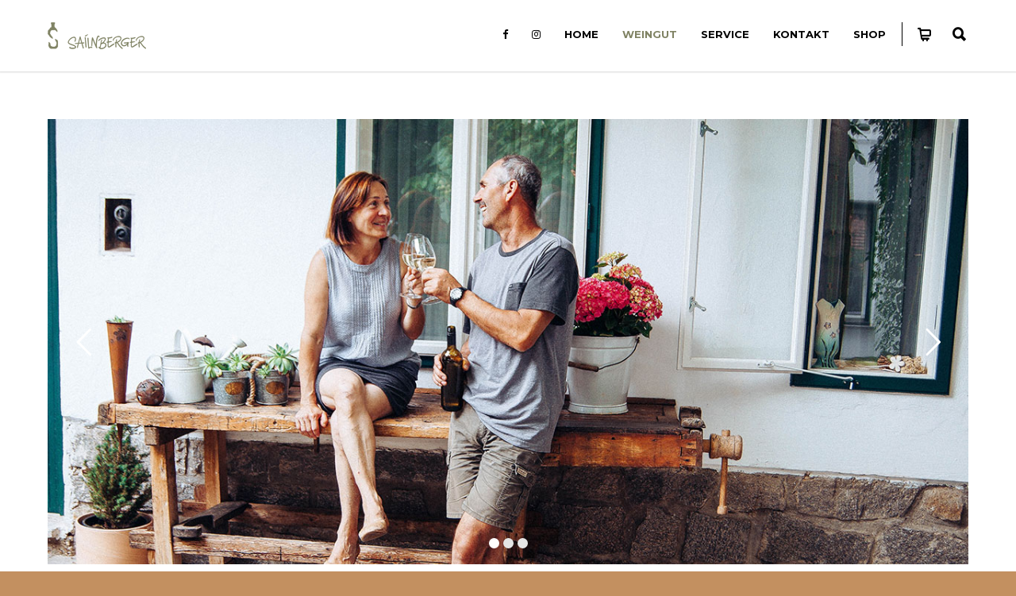

--- FILE ---
content_type: text/html; charset=UTF-8
request_url: https://www.weingut-sailnberger.at/weingut/familie/
body_size: 20852
content:
<!doctype html>
<html lang="de">
<head>
<meta http-equiv="Content-Type" content="text/html; charset=UTF-8" />
<!-- Mobile Specific Metas & Favicons -->
<meta name="viewport" content="width=device-width, initial-scale=1, maximum-scale=1, user-scalable=0"><link rel="shortcut icon" href="https://www.weingut-sailnberger.at/wp-content/uploads/2019/07/Logo50x50.png"><link rel="apple-touch-icon" href="https://www.weingut-sailnberger.at/wp-content/uploads/2019/07/Logo50x50.png"><link rel="apple-touch-icon" sizes="120x120" href="https://www.weingut-sailnberger.at/wp-content/uploads/2019/07/Logo100x100.png"><link rel="apple-touch-icon" sizes="76x76" href="https://www.weingut-sailnberger.at/wp-content/uploads/2019/07/Logo100x100.png"><link rel="apple-touch-icon" sizes="152x152" href="https://www.weingut-sailnberger.at/wp-content/uploads/2019/07/Logo100x100.png"><!-- WordPress Stuff -->
<title>Familie &#8211; Weingut Sailnberger</title>
                        <script>
                            /* You can add more configuration options to webfontloader by previously defining the WebFontConfig with your options */
                            if ( typeof WebFontConfig === "undefined" ) {
                                WebFontConfig = new Object();
                            }
                            WebFontConfig['google'] = {families: ['Montserrat:700', 'Open+Sans:400', 'Raleway:100,200,300,400,500,600,700,800,900,100italic,200italic,300italic,400italic,500italic,600italic,700italic,800italic,900italic', 'Roboto:100,300,400,500,700,900,100italic,300italic,400italic,500italic,700italic,900italic&subset=latin']};

                            (function() {
                                var wf = document.createElement( 'script' );
                                wf.src = 'https://www.weingut-sailnberger.at/wp-content/themes/unicon/framework/admin/ReduxCore/assets/js/webfont.js';
                                wf.type = 'text/javascript';
                                wf.async = 'true';
                                var s = document.getElementsByTagName( 'script' )[0];
                                s.parentNode.insertBefore( wf, s );
                            })();
                        </script>
                        <meta name='robots' content='max-image-preview:large' />
	<style>img:is([sizes="auto" i], [sizes^="auto," i]) { contain-intrinsic-size: 3000px 1500px }</style>
	<link rel="alternate" type="application/rss+xml" title="Weingut Sailnberger &raquo; Feed" href="https://www.weingut-sailnberger.at/feed/" />
<link rel="alternate" type="application/rss+xml" title="Weingut Sailnberger &raquo; Kommentar-Feed" href="https://www.weingut-sailnberger.at/comments/feed/" />
		<!-- This site uses the Google Analytics by MonsterInsights plugin v9.10.1 - Using Analytics tracking - https://www.monsterinsights.com/ -->
		<!-- Note: MonsterInsights is not currently configured on this site. The site owner needs to authenticate with Google Analytics in the MonsterInsights settings panel. -->
					<!-- No tracking code set -->
				<!-- / Google Analytics by MonsterInsights -->
		<script type="text/javascript">
/* <![CDATA[ */
window._wpemojiSettings = {"baseUrl":"https:\/\/s.w.org\/images\/core\/emoji\/15.1.0\/72x72\/","ext":".png","svgUrl":"https:\/\/s.w.org\/images\/core\/emoji\/15.1.0\/svg\/","svgExt":".svg","source":{"concatemoji":"https:\/\/www.weingut-sailnberger.at\/wp-includes\/js\/wp-emoji-release.min.js?ver=6.8.1"}};
/*! This file is auto-generated */
!function(i,n){var o,s,e;function c(e){try{var t={supportTests:e,timestamp:(new Date).valueOf()};sessionStorage.setItem(o,JSON.stringify(t))}catch(e){}}function p(e,t,n){e.clearRect(0,0,e.canvas.width,e.canvas.height),e.fillText(t,0,0);var t=new Uint32Array(e.getImageData(0,0,e.canvas.width,e.canvas.height).data),r=(e.clearRect(0,0,e.canvas.width,e.canvas.height),e.fillText(n,0,0),new Uint32Array(e.getImageData(0,0,e.canvas.width,e.canvas.height).data));return t.every(function(e,t){return e===r[t]})}function u(e,t,n){switch(t){case"flag":return n(e,"\ud83c\udff3\ufe0f\u200d\u26a7\ufe0f","\ud83c\udff3\ufe0f\u200b\u26a7\ufe0f")?!1:!n(e,"\ud83c\uddfa\ud83c\uddf3","\ud83c\uddfa\u200b\ud83c\uddf3")&&!n(e,"\ud83c\udff4\udb40\udc67\udb40\udc62\udb40\udc65\udb40\udc6e\udb40\udc67\udb40\udc7f","\ud83c\udff4\u200b\udb40\udc67\u200b\udb40\udc62\u200b\udb40\udc65\u200b\udb40\udc6e\u200b\udb40\udc67\u200b\udb40\udc7f");case"emoji":return!n(e,"\ud83d\udc26\u200d\ud83d\udd25","\ud83d\udc26\u200b\ud83d\udd25")}return!1}function f(e,t,n){var r="undefined"!=typeof WorkerGlobalScope&&self instanceof WorkerGlobalScope?new OffscreenCanvas(300,150):i.createElement("canvas"),a=r.getContext("2d",{willReadFrequently:!0}),o=(a.textBaseline="top",a.font="600 32px Arial",{});return e.forEach(function(e){o[e]=t(a,e,n)}),o}function t(e){var t=i.createElement("script");t.src=e,t.defer=!0,i.head.appendChild(t)}"undefined"!=typeof Promise&&(o="wpEmojiSettingsSupports",s=["flag","emoji"],n.supports={everything:!0,everythingExceptFlag:!0},e=new Promise(function(e){i.addEventListener("DOMContentLoaded",e,{once:!0})}),new Promise(function(t){var n=function(){try{var e=JSON.parse(sessionStorage.getItem(o));if("object"==typeof e&&"number"==typeof e.timestamp&&(new Date).valueOf()<e.timestamp+604800&&"object"==typeof e.supportTests)return e.supportTests}catch(e){}return null}();if(!n){if("undefined"!=typeof Worker&&"undefined"!=typeof OffscreenCanvas&&"undefined"!=typeof URL&&URL.createObjectURL&&"undefined"!=typeof Blob)try{var e="postMessage("+f.toString()+"("+[JSON.stringify(s),u.toString(),p.toString()].join(",")+"));",r=new Blob([e],{type:"text/javascript"}),a=new Worker(URL.createObjectURL(r),{name:"wpTestEmojiSupports"});return void(a.onmessage=function(e){c(n=e.data),a.terminate(),t(n)})}catch(e){}c(n=f(s,u,p))}t(n)}).then(function(e){for(var t in e)n.supports[t]=e[t],n.supports.everything=n.supports.everything&&n.supports[t],"flag"!==t&&(n.supports.everythingExceptFlag=n.supports.everythingExceptFlag&&n.supports[t]);n.supports.everythingExceptFlag=n.supports.everythingExceptFlag&&!n.supports.flag,n.DOMReady=!1,n.readyCallback=function(){n.DOMReady=!0}}).then(function(){return e}).then(function(){var e;n.supports.everything||(n.readyCallback(),(e=n.source||{}).concatemoji?t(e.concatemoji):e.wpemoji&&e.twemoji&&(t(e.twemoji),t(e.wpemoji)))}))}((window,document),window._wpemojiSettings);
/* ]]> */
</script>
<link rel='stylesheet' id='berocket_mm_quantity_style-css' href='https://www.weingut-sailnberger.at/wp-content/plugins/minmax-quantity-for-woocommerce/css/shop.css?ver=1.3.8.3' type='text/css' media='all' />
<style id='wp-emoji-styles-inline-css' type='text/css'>

	img.wp-smiley, img.emoji {
		display: inline !important;
		border: none !important;
		box-shadow: none !important;
		height: 1em !important;
		width: 1em !important;
		margin: 0 0.07em !important;
		vertical-align: -0.1em !important;
		background: none !important;
		padding: 0 !important;
	}
</style>
<link rel='stylesheet' id='wp-block-library-css' href='https://www.weingut-sailnberger.at/wp-includes/css/dist/block-library/style.min.css?ver=6.8.1' type='text/css' media='all' />
<style id='classic-theme-styles-inline-css' type='text/css'>
/*! This file is auto-generated */
.wp-block-button__link{color:#fff;background-color:#32373c;border-radius:9999px;box-shadow:none;text-decoration:none;padding:calc(.667em + 2px) calc(1.333em + 2px);font-size:1.125em}.wp-block-file__button{background:#32373c;color:#fff;text-decoration:none}
</style>
<link rel='stylesheet' id='wc-blocks-vendors-style-css' href='https://www.weingut-sailnberger.at/wp-content/plugins/woocommerce/packages/woocommerce-blocks/build/wc-blocks-vendors-style.css?ver=10.2.3' type='text/css' media='all' />
<link rel='stylesheet' id='wc-blocks-style-css' href='https://www.weingut-sailnberger.at/wp-content/plugins/woocommerce/packages/woocommerce-blocks/build/wc-blocks-style.css?ver=10.2.3' type='text/css' media='all' />
<style id='global-styles-inline-css' type='text/css'>
:root{--wp--preset--aspect-ratio--square: 1;--wp--preset--aspect-ratio--4-3: 4/3;--wp--preset--aspect-ratio--3-4: 3/4;--wp--preset--aspect-ratio--3-2: 3/2;--wp--preset--aspect-ratio--2-3: 2/3;--wp--preset--aspect-ratio--16-9: 16/9;--wp--preset--aspect-ratio--9-16: 9/16;--wp--preset--color--black: #000000;--wp--preset--color--cyan-bluish-gray: #abb8c3;--wp--preset--color--white: #ffffff;--wp--preset--color--pale-pink: #f78da7;--wp--preset--color--vivid-red: #cf2e2e;--wp--preset--color--luminous-vivid-orange: #ff6900;--wp--preset--color--luminous-vivid-amber: #fcb900;--wp--preset--color--light-green-cyan: #7bdcb5;--wp--preset--color--vivid-green-cyan: #00d084;--wp--preset--color--pale-cyan-blue: #8ed1fc;--wp--preset--color--vivid-cyan-blue: #0693e3;--wp--preset--color--vivid-purple: #9b51e0;--wp--preset--gradient--vivid-cyan-blue-to-vivid-purple: linear-gradient(135deg,rgba(6,147,227,1) 0%,rgb(155,81,224) 100%);--wp--preset--gradient--light-green-cyan-to-vivid-green-cyan: linear-gradient(135deg,rgb(122,220,180) 0%,rgb(0,208,130) 100%);--wp--preset--gradient--luminous-vivid-amber-to-luminous-vivid-orange: linear-gradient(135deg,rgba(252,185,0,1) 0%,rgba(255,105,0,1) 100%);--wp--preset--gradient--luminous-vivid-orange-to-vivid-red: linear-gradient(135deg,rgba(255,105,0,1) 0%,rgb(207,46,46) 100%);--wp--preset--gradient--very-light-gray-to-cyan-bluish-gray: linear-gradient(135deg,rgb(238,238,238) 0%,rgb(169,184,195) 100%);--wp--preset--gradient--cool-to-warm-spectrum: linear-gradient(135deg,rgb(74,234,220) 0%,rgb(151,120,209) 20%,rgb(207,42,186) 40%,rgb(238,44,130) 60%,rgb(251,105,98) 80%,rgb(254,248,76) 100%);--wp--preset--gradient--blush-light-purple: linear-gradient(135deg,rgb(255,206,236) 0%,rgb(152,150,240) 100%);--wp--preset--gradient--blush-bordeaux: linear-gradient(135deg,rgb(254,205,165) 0%,rgb(254,45,45) 50%,rgb(107,0,62) 100%);--wp--preset--gradient--luminous-dusk: linear-gradient(135deg,rgb(255,203,112) 0%,rgb(199,81,192) 50%,rgb(65,88,208) 100%);--wp--preset--gradient--pale-ocean: linear-gradient(135deg,rgb(255,245,203) 0%,rgb(182,227,212) 50%,rgb(51,167,181) 100%);--wp--preset--gradient--electric-grass: linear-gradient(135deg,rgb(202,248,128) 0%,rgb(113,206,126) 100%);--wp--preset--gradient--midnight: linear-gradient(135deg,rgb(2,3,129) 0%,rgb(40,116,252) 100%);--wp--preset--font-size--small: 13px;--wp--preset--font-size--medium: 20px;--wp--preset--font-size--large: 36px;--wp--preset--font-size--x-large: 42px;--wp--preset--spacing--20: 0.44rem;--wp--preset--spacing--30: 0.67rem;--wp--preset--spacing--40: 1rem;--wp--preset--spacing--50: 1.5rem;--wp--preset--spacing--60: 2.25rem;--wp--preset--spacing--70: 3.38rem;--wp--preset--spacing--80: 5.06rem;--wp--preset--shadow--natural: 6px 6px 9px rgba(0, 0, 0, 0.2);--wp--preset--shadow--deep: 12px 12px 50px rgba(0, 0, 0, 0.4);--wp--preset--shadow--sharp: 6px 6px 0px rgba(0, 0, 0, 0.2);--wp--preset--shadow--outlined: 6px 6px 0px -3px rgba(255, 255, 255, 1), 6px 6px rgba(0, 0, 0, 1);--wp--preset--shadow--crisp: 6px 6px 0px rgba(0, 0, 0, 1);}:where(.is-layout-flex){gap: 0.5em;}:where(.is-layout-grid){gap: 0.5em;}body .is-layout-flex{display: flex;}.is-layout-flex{flex-wrap: wrap;align-items: center;}.is-layout-flex > :is(*, div){margin: 0;}body .is-layout-grid{display: grid;}.is-layout-grid > :is(*, div){margin: 0;}:where(.wp-block-columns.is-layout-flex){gap: 2em;}:where(.wp-block-columns.is-layout-grid){gap: 2em;}:where(.wp-block-post-template.is-layout-flex){gap: 1.25em;}:where(.wp-block-post-template.is-layout-grid){gap: 1.25em;}.has-black-color{color: var(--wp--preset--color--black) !important;}.has-cyan-bluish-gray-color{color: var(--wp--preset--color--cyan-bluish-gray) !important;}.has-white-color{color: var(--wp--preset--color--white) !important;}.has-pale-pink-color{color: var(--wp--preset--color--pale-pink) !important;}.has-vivid-red-color{color: var(--wp--preset--color--vivid-red) !important;}.has-luminous-vivid-orange-color{color: var(--wp--preset--color--luminous-vivid-orange) !important;}.has-luminous-vivid-amber-color{color: var(--wp--preset--color--luminous-vivid-amber) !important;}.has-light-green-cyan-color{color: var(--wp--preset--color--light-green-cyan) !important;}.has-vivid-green-cyan-color{color: var(--wp--preset--color--vivid-green-cyan) !important;}.has-pale-cyan-blue-color{color: var(--wp--preset--color--pale-cyan-blue) !important;}.has-vivid-cyan-blue-color{color: var(--wp--preset--color--vivid-cyan-blue) !important;}.has-vivid-purple-color{color: var(--wp--preset--color--vivid-purple) !important;}.has-black-background-color{background-color: var(--wp--preset--color--black) !important;}.has-cyan-bluish-gray-background-color{background-color: var(--wp--preset--color--cyan-bluish-gray) !important;}.has-white-background-color{background-color: var(--wp--preset--color--white) !important;}.has-pale-pink-background-color{background-color: var(--wp--preset--color--pale-pink) !important;}.has-vivid-red-background-color{background-color: var(--wp--preset--color--vivid-red) !important;}.has-luminous-vivid-orange-background-color{background-color: var(--wp--preset--color--luminous-vivid-orange) !important;}.has-luminous-vivid-amber-background-color{background-color: var(--wp--preset--color--luminous-vivid-amber) !important;}.has-light-green-cyan-background-color{background-color: var(--wp--preset--color--light-green-cyan) !important;}.has-vivid-green-cyan-background-color{background-color: var(--wp--preset--color--vivid-green-cyan) !important;}.has-pale-cyan-blue-background-color{background-color: var(--wp--preset--color--pale-cyan-blue) !important;}.has-vivid-cyan-blue-background-color{background-color: var(--wp--preset--color--vivid-cyan-blue) !important;}.has-vivid-purple-background-color{background-color: var(--wp--preset--color--vivid-purple) !important;}.has-black-border-color{border-color: var(--wp--preset--color--black) !important;}.has-cyan-bluish-gray-border-color{border-color: var(--wp--preset--color--cyan-bluish-gray) !important;}.has-white-border-color{border-color: var(--wp--preset--color--white) !important;}.has-pale-pink-border-color{border-color: var(--wp--preset--color--pale-pink) !important;}.has-vivid-red-border-color{border-color: var(--wp--preset--color--vivid-red) !important;}.has-luminous-vivid-orange-border-color{border-color: var(--wp--preset--color--luminous-vivid-orange) !important;}.has-luminous-vivid-amber-border-color{border-color: var(--wp--preset--color--luminous-vivid-amber) !important;}.has-light-green-cyan-border-color{border-color: var(--wp--preset--color--light-green-cyan) !important;}.has-vivid-green-cyan-border-color{border-color: var(--wp--preset--color--vivid-green-cyan) !important;}.has-pale-cyan-blue-border-color{border-color: var(--wp--preset--color--pale-cyan-blue) !important;}.has-vivid-cyan-blue-border-color{border-color: var(--wp--preset--color--vivid-cyan-blue) !important;}.has-vivid-purple-border-color{border-color: var(--wp--preset--color--vivid-purple) !important;}.has-vivid-cyan-blue-to-vivid-purple-gradient-background{background: var(--wp--preset--gradient--vivid-cyan-blue-to-vivid-purple) !important;}.has-light-green-cyan-to-vivid-green-cyan-gradient-background{background: var(--wp--preset--gradient--light-green-cyan-to-vivid-green-cyan) !important;}.has-luminous-vivid-amber-to-luminous-vivid-orange-gradient-background{background: var(--wp--preset--gradient--luminous-vivid-amber-to-luminous-vivid-orange) !important;}.has-luminous-vivid-orange-to-vivid-red-gradient-background{background: var(--wp--preset--gradient--luminous-vivid-orange-to-vivid-red) !important;}.has-very-light-gray-to-cyan-bluish-gray-gradient-background{background: var(--wp--preset--gradient--very-light-gray-to-cyan-bluish-gray) !important;}.has-cool-to-warm-spectrum-gradient-background{background: var(--wp--preset--gradient--cool-to-warm-spectrum) !important;}.has-blush-light-purple-gradient-background{background: var(--wp--preset--gradient--blush-light-purple) !important;}.has-blush-bordeaux-gradient-background{background: var(--wp--preset--gradient--blush-bordeaux) !important;}.has-luminous-dusk-gradient-background{background: var(--wp--preset--gradient--luminous-dusk) !important;}.has-pale-ocean-gradient-background{background: var(--wp--preset--gradient--pale-ocean) !important;}.has-electric-grass-gradient-background{background: var(--wp--preset--gradient--electric-grass) !important;}.has-midnight-gradient-background{background: var(--wp--preset--gradient--midnight) !important;}.has-small-font-size{font-size: var(--wp--preset--font-size--small) !important;}.has-medium-font-size{font-size: var(--wp--preset--font-size--medium) !important;}.has-large-font-size{font-size: var(--wp--preset--font-size--large) !important;}.has-x-large-font-size{font-size: var(--wp--preset--font-size--x-large) !important;}
:where(.wp-block-post-template.is-layout-flex){gap: 1.25em;}:where(.wp-block-post-template.is-layout-grid){gap: 1.25em;}
:where(.wp-block-columns.is-layout-flex){gap: 2em;}:where(.wp-block-columns.is-layout-grid){gap: 2em;}
:root :where(.wp-block-pullquote){font-size: 1.5em;line-height: 1.6;}
</style>
<link rel='stylesheet' id='contact-form-7-css' href='https://www.weingut-sailnberger.at/wp-content/plugins/contact-form-7/includes/css/styles.css?ver=5.7.7' type='text/css' media='all' />
<link rel='stylesheet' id='rs-plugin-settings-css' href='https://www.weingut-sailnberger.at/wp-content/plugins/revslider/public/assets/css/settings.css?ver=5.4.8.3' type='text/css' media='all' />
<style id='rs-plugin-settings-inline-css' type='text/css'>
#rs-demo-id {}
</style>
<style id='woocommerce-inline-inline-css' type='text/css'>
.woocommerce form .form-row .required { visibility: visible; }
</style>
<link rel='stylesheet' id='x-instafeed-font-awesome.min-css' href='https://www.weingut-sailnberger.at/wp-content/plugins/x-instafeed/assets/css/font-awesome.min.css?ver=4.5' type='text/css' media='all' />
<link rel='stylesheet' id='x-instafeed-hover-css' href='https://www.weingut-sailnberger.at/wp-content/plugins/x-instafeed/assets/css/hover.css?ver=1.0' type='text/css' media='all' />
<link rel='stylesheet' id='owl-carousel-css' href='https://www.weingut-sailnberger.at/wp-content/plugins/x-instafeed/assets/css/carousel/owl.carousel.min.css?ver=6.8.1' type='text/css' media='all' />
<link rel='stylesheet' id='x-instafeed-style-css' href='https://www.weingut-sailnberger.at/wp-content/plugins/x-instafeed/assets/css/x-instafeed.css?ver=1.0' type='text/css' media='all' />
<link rel='stylesheet' id='mc4wp-form-themes-css' href='https://www.weingut-sailnberger.at/wp-content/plugins/mailchimp-for-wp/assets/css/form-themes.css?ver=4.9.5' type='text/css' media='all' />
<link rel='stylesheet' id='unicon-style-css' href='https://www.weingut-sailnberger.at/wp-content/themes/unicon/style.css?ver=6.8.1' type='text/css' media='all' />
<link rel='stylesheet' id='stylesheet-css' href='https://www.weingut-sailnberger.at/wp-content/themes/unicon-child/style.css?ver=1' type='text/css' media='all' />
<link rel='stylesheet' id='js_composer_front-css' href='https://www.weingut-sailnberger.at/wp-content/plugins/js_composer/assets/css/js_composer.min.css?ver=6.4.1' type='text/css' media='all' />
<link rel='stylesheet' id='shortcodes-css' href='https://www.weingut-sailnberger.at/wp-content/themes/unicon/framework/css/shortcodes.css?ver=6.8.1' type='text/css' media='all' />
<link rel='stylesheet' id='woocommerce-css' href='https://www.weingut-sailnberger.at/wp-content/themes/unicon/framework/css/woocommerce.css?ver=6.8.1' type='text/css' media='all' />
<link rel='stylesheet' id='responsive-css' href='https://www.weingut-sailnberger.at/wp-content/themes/unicon/framework/css/responsive.css?ver=6.8.1' type='text/css' media='all' />
<link rel='stylesheet' id='eeb-css-frontend-css' href='https://www.weingut-sailnberger.at/wp-content/plugins/email-encoder-bundle/core/includes/assets/css/style.css?ver=251211-144841' type='text/css' media='all' />
<link rel='stylesheet' id='dashicons-css' href='https://www.weingut-sailnberger.at/wp-includes/css/dashicons.min.css?ver=6.8.1' type='text/css' media='all' />
<script type="text/javascript" src="https://www.weingut-sailnberger.at/wp-includes/js/jquery/jquery.min.js?ver=3.7.1" id="jquery-core-js"></script>
<script type="text/javascript" src="https://www.weingut-sailnberger.at/wp-includes/js/jquery/jquery-migrate.min.js?ver=3.4.1" id="jquery-migrate-js"></script>
<script type="text/javascript" src="https://www.weingut-sailnberger.at/wp-content/plugins/minmax-quantity-for-woocommerce/js/frontend.js?ver=6.8.1" id="berocket-front-cart-js-js"></script>
<script type="text/javascript" src="https://www.weingut-sailnberger.at/wp-content/plugins/revslider/public/assets/js/jquery.themepunch.tools.min.js?ver=5.4.8.3" id="tp-tools-js"></script>
<script type="text/javascript" src="https://www.weingut-sailnberger.at/wp-content/plugins/revslider/public/assets/js/jquery.themepunch.revolution.min.js?ver=5.4.8.3" id="revmin-js"></script>
<script type="text/javascript" src="https://www.weingut-sailnberger.at/wp-content/plugins/woocommerce/assets/js/jquery-blockui/jquery.blockUI.min.js?ver=2.7.0-wc.7.8.0" id="jquery-blockui-js"></script>
<script type="text/javascript" id="wc-add-to-cart-js-extra">
/* <![CDATA[ */
var wc_add_to_cart_params = {"ajax_url":"\/wp-admin\/admin-ajax.php","wc_ajax_url":"\/?wc-ajax=%%endpoint%%","i18n_view_cart":"View cart","cart_url":"https:\/\/www.weingut-sailnberger.at\/shop\/warenkorb\/","is_cart":"","cart_redirect_after_add":"no"};
/* ]]> */
</script>
<script type="text/javascript" src="https://www.weingut-sailnberger.at/wp-content/plugins/woocommerce/assets/js/frontend/add-to-cart.min.js?ver=7.8.0" id="wc-add-to-cart-js"></script>
<script type="text/javascript" src="https://www.weingut-sailnberger.at/wp-content/plugins/x-instafeed/assets/js/instafeed.min.js?ver=1.0" id="x-instafeed-js-js"></script>
<script type="text/javascript" src="https://www.weingut-sailnberger.at/wp-content/plugins/js_composer/assets/js/vendors/woocommerce-add-to-cart.js?ver=6.4.1" id="vc_woocommerce-add-to-cart-js-js"></script>
<script type="text/javascript" id="WCPAY_ASSETS-js-extra">
/* <![CDATA[ */
var wcpayAssets = {"url":"https:\/\/www.weingut-sailnberger.at\/wp-content\/plugins\/woocommerce-payments\/dist\/"};
/* ]]> */
</script>
<script type="text/javascript" src="https://www.weingut-sailnberger.at/wp-content/plugins/email-encoder-bundle/core/includes/assets/js/custom.js?ver=251211-144841" id="eeb-js-frontend-js"></script>
<link rel="https://api.w.org/" href="https://www.weingut-sailnberger.at/wp-json/" /><link rel="alternate" title="JSON" type="application/json" href="https://www.weingut-sailnberger.at/wp-json/wp/v2/pages/15294" /><link rel="EditURI" type="application/rsd+xml" title="RSD" href="https://www.weingut-sailnberger.at/xmlrpc.php?rsd" />
<meta name="generator" content="WordPress 6.8.1" />
<meta name="generator" content="WooCommerce 7.8.0" />
<link rel="canonical" href="https://www.weingut-sailnberger.at/weingut/familie/" />
<link rel='shortlink' href='https://www.weingut-sailnberger.at/?p=15294' />
<link rel="alternate" title="oEmbed (JSON)" type="application/json+oembed" href="https://www.weingut-sailnberger.at/wp-json/oembed/1.0/embed?url=https%3A%2F%2Fwww.weingut-sailnberger.at%2Fweingut%2Ffamilie%2F" />
<link rel="alternate" title="oEmbed (XML)" type="text/xml+oembed" href="https://www.weingut-sailnberger.at/wp-json/oembed/1.0/embed?url=https%3A%2F%2Fwww.weingut-sailnberger.at%2Fweingut%2Ffamilie%2F&#038;format=xml" />
<style></style>    <script>
        jQuery(document).ready(function($){
            $( document ).ajaxComplete(function( event, xhr, settings ) {
                if( settings.url.indexOf('get_refreshed_fragments') > -1 ) {
                    $(".progress-item-wrapper.last").addClass("active");
                }
            });
        });
    </script>
    <style type="text/css">
body{ font: 400 14px Raleway, Arial, Helvetica, sans-serif; color: #000000; line-height: 1.9;} .wrapall, .boxed-layout{ background-color: #ffffff; } body.page-template-page-blank-php{ background: #ffffff !important; } h1, .title-h1{ font: 400 28px Roboto, Arial, Helvetica, sans-serif; color: #333333; } h2{ font: 400 24px Roboto, Arial, Helvetica, sans-serif; color: #333333; } h3{ font: 400 18px Roboto, Arial, Helvetica, sans-serif; color: #333333; } h4{ font: 400 16px Roboto, Arial, Helvetica, sans-serif; color: #333333; } h5{ font: 400 16px Roboto, Arial, Helvetica, sans-serif; color: #333333; } h6{ font: 400 16px Roboto, Arial, Helvetica, sans-serif; color: #333333; } .title{ font-family: 'Roboto', Arial, Helvetica, sans-serif; } h1 a, h2 a, h3 a, h4 a, h5 a, h6 a { font-weight: inherit; color: inherit; } h1 a:hover, h2 a:hover, h3 a:hover, h4 a:hover, h5 a:hover, h6 a:hover, a:hover h1, a:hover h2, a:hover h3, a:hover h4, a:hover h5, a:hover h6 { color: #c39060; } a{ color: #808364; } a:hover{ color: #c39060; } input[type='text'], input[type='password'], input[type='email'], input[type='tel'], input[type='date'], input[type='number'], textarea, select { font-family: Raleway, Arial, Helvetica, sans-serif; font-size: 14px; } #sidebar .widget h3{ font: 400 14px Roboto, Arial, Helvetica, sans-serif; color: #444444; } .container .twelve.alt.sidebar-right, .container .twelve.alt.sidebar-left, #sidebar.sidebar-right #sidebar-widgets, #sidebar.sidebar-left #sidebar-widgets{ border-color: #efefef;} #topbar{ background: #f5f5f5; color: #777777; } #topbar a{ color: #777777; } #topbar a:hover{ color: #333333; } @media only screen and (max-width: 767px) { #topbar .topbar-col1{ background: #f5f5f5; } } /* Navigation */ #navigation > ul > li > a{ font: 700 13px Montserrat, Arial, Helvetica, sans-serif; color: #000000; } #navigation > ul > li:hover > a, #navigation > ul > li > a:hover { color: #808364; } #navigation li.current-menu-item > a:hover, #navigation li.current-page-ancestor > a:hover, #navigation li.current-menu-ancestor > a:hover, #navigation li.current-menu-parent > a:hover, #navigation li.current_page_ancestor > a:hover, #navigation > ul > li.sfHover > a { color: #808364; } #navigation li.current-menu-item > a, #navigation li.current-page-ancestor > a, #navigation li.current-menu-ancestor > a, #navigation li.current-menu-parent > a, #navigation li.current_page_ancestor > a { color: #808364; } #navigation ul li:hover{ border-color: #808364; } #navigation li.current-menu-item, #navigation li.current-page-ancestor, #navigation li.current-menu-ancestor, #navigation li.current-menu-parent, #navigation li.current_page_ancestor{ border-color: #808364; } #navigation .sub-menu{ background: #262626; } #navigation .sub-menu li a{ font: 400 13px Open Sans, Arial, Helvetica, sans-serif; color: #bbbbbb; } #navigation .sub-menu li a:hover{ color: #ffffff; } #navigation .sub-menu li.current_page_item > a, #navigation .sub-menu li.current_page_item > a:hover, #navigation .sub-menu li.current-menu-item > a, #navigation .sub-menu li.current-menu-item > a:hover, #navigation .sub-menu li.current-page-ancestor > a, #navigation .sub-menu li.current-page-ancestor > a:hover, #navigation .sub-menu li.current-menu-ancestor > a, #navigation .sub-menu li.current-menu-ancestor > a:hover, #navigation .sub-menu li.current-menu-parent > a, #navigation .sub-menu li.current-menu-parent > a:hover, #navigation .sub-menu li.current_page_ancestor > a, #navigation .sub-menu li.current_page_ancestor > a:hover{ color: #ffffff; } #navigation .sub-menu li a, #navigation .sub-menu ul li a{ border-color: #333333; } #navigation > ul > li.megamenu > ul.sub-menu{ background: #262626; border-color: #808364; } #navigation > ul > li.megamenu > ul > li { border-right-color: #333333 !important; } #navigation > ul > li.megamenu ul li a{ color:#bbbbbb; } #navigation > ul > li.megamenu > ul > li > a { color:#ffffff; } #navigation > ul > li.megamenu > ul ul li a:hover, #header #navigation > ul > li.megamenu > ul ul li.current-menu-item a { color: #ffffff !important; background-color: #333333 !important; } /* Header General */ #search-btn, #shopping-btn, #close-search-btn { color: #000000; } #search-btn:hover, #shopping-btn:hover, #close-search-btn:hover { color: #808364; } #slogan{ font: 400 20px Open Sans, Arial, Helvetica, sans-serif; color: #777777; margin-top: 34px; } /* Mobile Header */ #mobile-navigation{ background: #262626; } #mobile-navigation ul li a{ font: 400 13px Open Sans, Arial, Helvetica, sans-serif; color: #bbbbbb; border-bottom-color: #333333 !important; } #mobile-navigation ul li a:hover, #mobile-navigation ul li a:hover [class^='fa-'], #mobile-navigation li.open > a, #mobile-navigation ul li.current-menu-item > a, #mobile-navigation ul li.current-menu-ancestor > a{ color: #ffffff; } body #mobile-navigation li.open > a [class^='fa-']{ color: #ffffff; } #mobile-navigation form, #mobile-navigation form input{ background: #444444; color: #cccccc; } #mobile-navigation form:before{ color: #cccccc; } #mobile-header{ background: #ffffff; height: 90px; } #mobile-navigation-btn, #mobile-cart-btn, #mobile-shopping-btn{ color: #000000; line-height: 90px; } #mobile-navigation-btn:hover, #mobile-cart-btn:hover, #mobile-shopping-btn:hover { color: #808364; } #mobile-header .logo{ margin-top: 28px; } /* Header V1 */ #header.header-v1 { height: 90px; background: #ffffff; } .header-v1 .logo{ margin-top: 28px; } .header-v1 #navigation > ul > li{ height: 90px; padding-top: 35px; } .header-v1 #navigation .sub-menu{ top: 90px; } .header-v1 .header-icons-divider{ line-height: 90px; background: #000000; } #header.header-v1 .widget_shopping_cart{ top: 90px; } .header-v1 #search-btn, .header-v1 #close-search-btn, .header-v1 #shopping-btn{ line-height: 90px; } .header-v1 #search-top, .header-v1 #search-top input{ height: 90px; } .header-v1 #search-top input{ color: #000000; font-family: Raleway, Arial, Helvetica, sans-serif; } /* Header V3 */ #header.header-v3 { background: #ffffff; } .header-v3 .navigation-wrap{ background: #ffffff; border-top: 1px solid #000000; } .header-v3 .logo { margin-top: 30px; margin-bottom: 30px; } /* Header V4 */ #header.header-v4 { background: #ffffff; } .header-v4 .navigation-wrap{ background: #ffffff; border-top: 1px solid #000000; } .header-v4 .logo { margin-top: 30px; margin-bottom: 30px; } /* Transparent Header */ #transparentimage{ padding: 90px 0 0 0; } .header-is-transparent #mobile-navigation{ top: 90px; } /* Stuck */ .stuck{ background: #ffffff; } /* Titlebars */ .titlebar h1, .title-h1{ font: 400 22px Open Sans, Arial, Helvetica, sans-serif; color: #777777; } #fulltitle{ background: #f9f9f9; border-bottom: 0px none #efefef; } #breadcrumbs{ margin-top: 6px; } #breadcrumbs, #breadcrumbs a{ font: 400 13px Open Sans, Arial, Helvetica, sans-serif; color: #999999; } #breadcrumbs a:hover{ color: #666666; } #fullimagecenter h1, #transparentimage h1, #fullimagecenter .title-h1, #transparentimage .title-h1{ font: 700 42px Montserrat, Arial, Helvetica, sans-serif; color: #ffffff; text-transform: uppercase; letter-spacing: 1px; text-align: center; } /* Footer */ #footer .widget h3{ font: 700 13px Roboto, Arial, Helvetica, sans-serif; color: #ffffff; } #footer{ color: #888888; border-top: 10px none #dd3333; } #footer{ background-color: #f9f9f9; } #footer a, #footer .widget ul li:after { color: #888888; } #footer a:hover, #footer .widget ul li:hover:after { color: #ffffff; } #footer .widget ul li{ border-bottom-color: #333333; } /* Copyright */ #copyright{ background: #c39060; color: #ffffff; } #copyright a { color: #ffffff; } #copyright a:hover { color: #808364; } /* Color Accent */ .highlight{color:#808364 !important;} ::selection{ background: #808364; } ::-moz-selection { background: #808364; } #shopping-btn span{background:#808364;} .blog-page .post h1 a:hover,.blog-page .post h2 a:hover{color:#808364;} .entry-image .entry-overlay{background:#808364;} .entry-quote a:hover{background:#808364;} .entry-link a:hover{background:#808364;} .blog-single .entry-tags a:hover{color:#808364;} .sharebox ul li a:hover{color:#808364;} .commentlist li.bypostauthor .comment-text{border-color: #808364;} #pagination .current a{background:#808364;} #filters ul li a:hover{color:#808364;} #filters ul li a.active{color:#808364;} #back-to-top a:hover{background-color:#808364;} #sidebar .widget ul li a:hover{color:#808364;} #sidebar .widget ul li:hover:after{color:#808364;} .widget_tag_cloud a:hover,.widget_product_tag_cloud a:hover{background:#808364;border-color:#808364;} .widget_portfolio .portfolio-widget-item .portfolio-overlay{background:#808364;} #sidebar .widget_nav_menu ul li a:hover{color:#808364;} #footer .widget_tag_cloud a:hover,#footer .widget_product_tag_cloud a:hover{background:#808364;border-color:#808364;} /* Shortcodes */ .box.style-2{border-top-color:#808364;} .box.style-4{border-color:#808364;} .box.style-6{background:#808364;} a.button,input[type=submit],button,.minti_button{background:#808364;border-color:#808364;} a.button.color-2{color:#808364;border-color:#808364;} a.button.color-3{background:#808364;border-color:#808364;} a.button.color-9{color:#808364;} a.button.color-6:hover{background:#808364;border-color:#808364;} a.button.color-7:hover{background:#808364;border-color:#808364;} .counter-number{color:#808364;} .divider-title.align-center:after, .divider-title.align-left:after { background-color:#808364 } .divider5{border-bottom-color:#808364;} .dropcap.dropcap-circle{background-color:#808364;} .dropcap.dropcap-box{background-color:#808364;} .dropcap.dropcap-color{color:#808364;} .toggle .toggle-title.active, .color-light .toggle .toggle-title.active{ background:#808364; border-color: #808364;} .iconbox-style-1.icon-color-accent i.boxicon,.iconbox-style-2.icon-color-accent i.boxicon,.iconbox-style-3.icon-color-accent i.boxicon,.iconbox-style-8.icon-color-accent i.boxicon,.iconbox-style-9.icon-color-accent i.boxicon{color:#808364!important;} .iconbox-style-4.icon-color-accent i.boxicon,.iconbox-style-5.icon-color-accent i.boxicon,.iconbox-style-6.icon-color-accent i.boxicon,.iconbox-style-7.icon-color-accent i.boxicon,.flip .icon-color-accent.card .back{background:#808364;} .latest-blog .blog-item .blog-overlay{background:#808364;} .latest-blog .blog-item .blog-pic i{color:#808364;} .latest-blog .blog-item h4 a:hover{color:#808364;} .progressbar .progress-percentage{background:#808364;} .wpb_widgetised_column .widget ul li a:hover{color:#808364;} .wpb_widgetised_column .widget ul li:hover:after{color:#808364;} .wpb_accordion .wpb_accordion_wrapper .ui-state-active .ui-icon{background-color:#808364;} .wpb_accordion .wpb_accordion_wrapper .ui-state-active.wpb_accordion_header a{color:#808364;} .wpb_accordion .wpb_accordion_wrapper .wpb_accordion_header a:hover,.wpb_accordion .wpb_accordion_wrapper .wpb_accordion_header a:hover .ui-state-default .ui-icon{color:#808364;} .wpb_accordion .wpb_accordion_wrapper .wpb_accordion_header:hover .ui-icon{background-color:#808364!important;} .wpb_content_element.wpb_tabs .wpb_tabs_nav li.ui-tabs-active{border-bottom-color:#808364;} .portfolio-item h4 a:hover{ color: #808364; } .portfolio-filters ul li a:hover { color: #808364; } .portfolio-filters ul li a.active { color: #808364; } .portfolio-overlay-icon .portfolio-overlay{ background: #808364; } .portfolio-overlay-icon i{ color: #808364; } .portfolio-overlay-effect .portfolio-overlay{ background: #808364; } .portfolio-overlay-name .portfolio-overlay{ background: #808364; } .portfolio-detail-attributes ul li a:hover{ color: #808364; } a.catimage:hover .catimage-text{ background: #808364; } /* WooCommerce */ .products li h3{font: 400 14px Raleway, Arial, Helvetica, sans-serif; color: #000000;} .woocommerce .button.checkout-button{background:#808364;border-color:#808364;} .woocommerce .products .onsale{background:#808364;} .product .onsale{background:#808364;} button.single_add_to_cart_button:hover{background:#808364;} .woocommerce-tabs > ul > li.active a{color:#808364;border-bottom-color:#808364;} p.stars a:hover{background:#808364;} p.stars a.active,p.stars a.active:after{background:#808364;} .product_list_widget a{color:#808364;} .woocommerce .widget_layered_nav li.chosen a{color:#808364!important;} .woocommerce .widget_product_categories > ul > li.current-cat > a{color:#808364!important;} .woocommerce .widget_product_categories > ul > li.current-cat:after{color:#808364!important;} .woocommerce-message{ background: #808364; } .bbp-topics-front ul.super-sticky .bbp-topic-title:before, .bbp-topics ul.super-sticky .bbp-topic-title:before, .bbp-topics ul.sticky .bbp-topic-title:before, .bbp-forum-content ul.sticky .bbp-topic-title:before{color: #808364!important; } #subscription-toggle a:hover{ background: #808364; } .bbp-pagination-links span.current{ background: #808364; } div.wpcf7-mail-sent-ok,div.wpcf7-mail-sent-ng,div.wpcf7-spam-blocked,div.wpcf7-validation-errors{ background: #808364; } .wpcf7-not-valid{ border-color: #808364 !important;} .products .button.add_to_cart_button{ color: #808364!important; } .minti_list.color-accent li:before{ color: #808364!important; } .blogslider_text .post-categories li a{ background-color: #808364; } .minti_zooming_slider .flex-control-nav li .minti_zooming_slider_ghost { background-color: #808364; } .minti_carousel.pagination_numbers .owl-dots .owl-dot.active{ background-color: #808364; } .wpb_content_element.wpb_tour .wpb_tabs_nav li.ui-tabs-active, .color-light .wpb_content_element.wpb_tour .wpb_tabs_nav li.ui-tabs-active{ background-color: #808364; } .masonry_icon i{ color: #808364; } .woocommerce-MyAccount-navigation-link.is-active a{ color: #808364;} /* Special Font */ .font-special, .button, .counter-title, h6, .wpb_accordion .wpb_accordion_wrapper .wpb_accordion_header a, .pricing-plan .pricing-plan-head h3, a.catimage, .divider-title, button, input[type='submit'], input[type='reset'], input[type='button'], .vc_pie_chart h4, .page-404 h3, .minti_masonrygrid_item h4{ font-family: 'Roboto', Arial, Helvetica, sans-serif; /*letter-spacing: 0px; font-weight: 400;*/} .ui-helper-reset{ line-height: 1.9; } /* User CSS from Theme Options */ /* ----------------------------------------------------------------------------- CUSTOM STYLES - WEBLEADERS ----------------------------------------------------------------------------- */ /* ##################### HOME ##################### */ /* Stop horizontal scrolling */ body { overflow-x: hidden; height: auto; } /* Change button global button hover colour */ a.button:hover { background: #c39060 !important; border-color: #c39060 !important; } /* Change Blog Post Slider Info Box background */ .blogslider_text_inner2 { background: rgba(255,255,255,0.5); } /* TERMINE */ .termine-text h4 { color: #808364; } .termine-text h2 { text-transform: uppercase; color: #808364; } /* Boxes */ .nav-box .nav-box-text { color: #000000; } /* Instafeed */ .instafeed-desktop { display: none; } /* Google Map - change size on mobile */ #map { height: 250px !important; } /* -- medium devices (landscape tablet) -- 768px */ @media only screen and (min-width: 768px) { .nav-box h6 { height: 25px; font-size: 10px !important; } .nav-box .nav-box-text { position: relative; overflow: hidden; height: 80px; line-height: 1.5 !important; font-size: 10px; } .nav-box .nav-box-text .nav-box-gradient { position:absolute; content: ""; bottom:0px; left:0px; width:100%; height:40px; background: -moz-linear-gradient(top, rgba(249,249,249,0) 0%, rgba(249,249,249,1) 100%); /* FF3.6+ */ background: -webkit-gradient(linear, left top, left bottom, color-stop(0%,rgba(249,249,249,0)), color-stop(100%,rgba(0,0,0,1))); /* Chrome,Safari4+ */ background: -webkit-linear-gradient(top, rgba(249,249,249,0) 0%,rgba(249,249,249,1) 100%); /* Chrome10+,Safari5.1+ */ background: -o-linear-gradient(top, rgba(249,249,249,0) 0%,rgba(249,249,249,1) 100%); /* Opera 11.10+ */ background: -ms-linear-gradient(top, rgba(249,249,249,0) 0%,rgba(249,249,249,1) 100%); /* IE10+ */ background: linear-gradient(to bottom, rgba(249,249,249,0) 0%,rgba(249,249,249,1) 100%); /* W3C */ filter: progid:DXImageTransform.Microsoft.gradient( startColorstr='#f9f9f9', endColorstr='#f9f9f9',GradientType=0 ); /* IE6-9 */ } /* INSTAFEED */ .instafeed-mobile { display: block; } } /* -- large desktop -- 992px */ @media only screen and (min-width: 992px) { .nav-box h6 { height: 40px; font-size: 14px !important; } .nav-box .nav-box-text { height: 100px; font-size: 13px; } .nav-box .nav-box-text .nav-box-gradient { height:30px; } /* INSTAFEED */ .instafeed-mobile { display: none; } .instafeed-desktop { display: block; } /* Google Map - change size on mobile */ #map { height: 620px !important; } } /* -- extra large desktop -- 1200px */ @media only screen and (min-width: 1200px) { .nav-box h6 { font-size: 16px !important; } .nav-box .nav-box-text { line-height: 1.9 !important; font-size: 14px; } .nav-box .nav-box-text .nav-box-gradient { height:20px; } } /* Contact Form 7 Submit Button */ .wpcf7-submit { width: 100% !important; background: #808364 !important; margin-bottom: 0px !important; } .wpcf7-submit:hover { background: #c39060 !important; } /* Google Maps on Landing Page */ .google-maps { height: 624px; } /* FOOTER */ #footer { text-align: center; color: #000000; } #footer a:hover { color: #264d12; } #footer .container .column { float: none; margin: 0 auto;} /* WORDPRESS GALLERY */ .gallery { width: 80%; margin: 5% auto !important; } .gallery .gallery-item { width: 16.66% !important; } /* HIDE RECAPTCHA V3 */ .grecaptcha-badge { opacity: 0; } /* -------------------------------------------------------------------------- */ #header #navigation > ul > li > a{ text-transform: uppercase; } #footer .widget h3{ text-transform: uppercase; letter-spacing: 1px; } #sidebar .widget h3{ text-transform: uppercase; letter-spacing: 1px; } #header #navigation > ul > li.megamenu > ul > li > a{ letter-spacing: 1px; font-size: 14px; } #header #navigation > li > a{ text-transform: uppercase; letter-spacing: 1px; } .postid-4815 .portfolio-detail-title, .postid-4770 .portfolio-detail-title{ display: none; } h6{ font-weight: 700; letter-spacing: 1px; text-transform: uppercase; } .font-special{ text-transform:uppercase; } .wpb_accordion .wpb_accordion_wrapper .wpb_accordion_header a{ text-transform: uppercase; } .pricing-plan .pricing-plan-head h3{ text-transform: uppercase; font-size: 16px; } .pricing-plan .pricing-price span.pricing-amount{ font-size:42px; font-weight: 300; } .customclass1 .social-icon a{ background: #efefef; color: #333333; } .customclass1 .social-icon a:hover{ background: #1cbac8; color: #ffffff; } @media only screen and (max-width: 959px) { @media only screen and (-webkit-min-device-pixel-ratio: 1), only screen and (min-device-pixel-ratio: 1) { .fontweight-300{ font-weight: 400 !important; } } } @media (max-width: 768px) { .hideundertablet{ display: none; } } .features-box img{ border-radius: 4px; box-shadow: 0 2px 0 0 rgba(0,0,0,.03); margin-bottom: -20px; } .borderbutton a{ border:1px solid #1cbac8 !important; padding: 10px 20px !important; margin-top: -11px !important; border-radius: 3px; margin-right: 15px !important; margin-left: 5px !important; color: #1cbac8 !important; } .borderbutton a:hover{ background: #333333 !important; border-color:#333333 !important; color:#ffffff !important; } #header.header-transparent .borderbutton a{ border: 1px solid rgba(255,255,255,0.5) !important; color: #ffffff !important; } .tp-caption a { color: #222222; border-bottom: 4px solid #1cbac8; } .tp-caption a:hover { color: #1cbac8; border-bottom-color: transparent; } .no-transform{ text-transform: none; } /* SHOP */ .chart-sidewidget .button.checkout.wc-forward { margin-top: 10px; } @media only screen and (max-width: 767px) { .woocommerce-cart .quantity .input-group-btn button.btn {display: none !important; } .quantity .input-group-btn button.btn {display: inline-block !important; } } .progress-item-wrapper { width: 33.33%; position: relative; color: #dddddd; } .progress-item-wrapper i, .progress-item-wrapper .icon-text { width: 100%; } .progress-item-wrapper { display: inline-block; } .progress-item-wrapper i, .progress-item-wrapper .icon-text { display: block; text-align: center; } .progress-item-wrapper i { font-size: 50px; } .progress-item-wrapper.active { color: #808364; } .progress-item-wrapper::after { content:""; display: block; position: absolute; height: 1px; background: #dddddd; width: calc(100% - 35px); left: calc(50% + 20px); top: calc(50% - 12px); } .progress-item-wrapper.active::after { background: #808364; } .progress-item-wrapper.last::after { display: none; } @media screen and (max-width: 768px) { .progress-item-wrapper i { font-size: 40px; } .progress-item-wrapper::after { width: calc(100% - 30px); left: calc(50% + 15px); top: calc(50% - 10px); } .progress-item-wrapper .icon-text { font-size: 10px; } } .woocommerce-thankyou-order-received { font-weight: bold; font-size: 120%; } @media only screen and (max-width: 959px) { #header, .sticky-wrapper{display:none;} #mobile-header{display:inherit} }
</style>	<noscript><style>.woocommerce-product-gallery{ opacity: 1 !important; }</style></noscript>
				<script  type="text/javascript">
				!function(f,b,e,v,n,t,s){if(f.fbq)return;n=f.fbq=function(){n.callMethod?
					n.callMethod.apply(n,arguments):n.queue.push(arguments)};if(!f._fbq)f._fbq=n;
					n.push=n;n.loaded=!0;n.version='2.0';n.queue=[];t=b.createElement(e);t.async=!0;
					t.src=v;s=b.getElementsByTagName(e)[0];s.parentNode.insertBefore(t,s)}(window,
					document,'script','https://connect.facebook.net/en_US/fbevents.js');
			</script>
			<!-- WooCommerce Facebook Integration Begin -->
			<script  type="text/javascript">

				fbq('init', '496299241501419', {}, {
    "agent": "woocommerce-7.8.0-3.0.25"
});

				fbq( 'track', 'PageView', {
    "source": "woocommerce",
    "version": "7.8.0",
    "pluginVersion": "3.0.25"
} );

				document.addEventListener( 'DOMContentLoaded', function() {
					jQuery && jQuery( function( $ ) {
						// Insert placeholder for events injected when a product is added to the cart through AJAX.
						$( document.body ).append( '<div class=\"wc-facebook-pixel-event-placeholder\"></div>' );
					} );
				}, false );

			</script>
			<!-- WooCommerce Facebook Integration End -->
			<meta name="generator" content="Powered by WPBakery Page Builder - drag and drop page builder for WordPress."/>
<meta name="generator" content="Powered by Slider Revolution 5.4.8.3 - responsive, Mobile-Friendly Slider Plugin for WordPress with comfortable drag and drop interface." />
<link rel="icon" href="https://www.weingut-sailnberger.at/wp-content/uploads/2020/05/cropped-SailnbergerWebsiteIcon-1-32x32.png" sizes="32x32" />
<link rel="icon" href="https://www.weingut-sailnberger.at/wp-content/uploads/2020/05/cropped-SailnbergerWebsiteIcon-1-192x192.png" sizes="192x192" />
<link rel="apple-touch-icon" href="https://www.weingut-sailnberger.at/wp-content/uploads/2020/05/cropped-SailnbergerWebsiteIcon-1-180x180.png" />
<meta name="msapplication-TileImage" content="https://www.weingut-sailnberger.at/wp-content/uploads/2020/05/cropped-SailnbergerWebsiteIcon-1-270x270.png" />
<script type="text/javascript">function setREVStartSize(e){									
						try{ e.c=jQuery(e.c);var i=jQuery(window).width(),t=9999,r=0,n=0,l=0,f=0,s=0,h=0;
							if(e.responsiveLevels&&(jQuery.each(e.responsiveLevels,function(e,f){f>i&&(t=r=f,l=e),i>f&&f>r&&(r=f,n=e)}),t>r&&(l=n)),f=e.gridheight[l]||e.gridheight[0]||e.gridheight,s=e.gridwidth[l]||e.gridwidth[0]||e.gridwidth,h=i/s,h=h>1?1:h,f=Math.round(h*f),"fullscreen"==e.sliderLayout){var u=(e.c.width(),jQuery(window).height());if(void 0!=e.fullScreenOffsetContainer){var c=e.fullScreenOffsetContainer.split(",");if (c) jQuery.each(c,function(e,i){u=jQuery(i).length>0?u-jQuery(i).outerHeight(!0):u}),e.fullScreenOffset.split("%").length>1&&void 0!=e.fullScreenOffset&&e.fullScreenOffset.length>0?u-=jQuery(window).height()*parseInt(e.fullScreenOffset,0)/100:void 0!=e.fullScreenOffset&&e.fullScreenOffset.length>0&&(u-=parseInt(e.fullScreenOffset,0))}f=u}else void 0!=e.minHeight&&f<e.minHeight&&(f=e.minHeight);e.c.closest(".rev_slider_wrapper").css({height:f})					
						}catch(d){console.log("Failure at Presize of Slider:"+d)}						
					};</script>
<noscript><style> .wpb_animate_when_almost_visible { opacity: 1; }</style></noscript></head>

<body class="wp-singular page-template-default page page-id-15294 page-child parent-pageid-16145 wp-theme-unicon wp-child-theme-unicon-child smooth-scroll theme-unicon woocommerce-no-js pagescroll wpb-js-composer js-comp-ver-6.4.1 vc_responsive" itemscope itemtype="https://schema.org/WebPage">

	<div class="site-wrapper wrapall">

	
<header id="header" class="header header-v1 header-v1-only clearfix  ">
		
	<div class="container">
	
		<div id="logo-navigation" class="sixteen columns">
			
			<div id="logo" class="logo">
									<a href="https://www.weingut-sailnberger.at/"><img src="https://www.weingut-sailnberger.at/wp-content/uploads/2019/11/logo_weingut_sailnberger_header_124x34px.png" alt="Weingut Sailnberger" class="logo_standard" /></a>
					<a href="https://www.weingut-sailnberger.at/"><img src="https://www.weingut-sailnberger.at/wp-content/uploads/2019/11/logo_weingut_sailnberger_header_124x34px.png" alt="Weingut Sailnberger" class="logo_transparent" /></a>					<a href="https://www.weingut-sailnberger.at/"><img src="https://www.weingut-sailnberger.at/wp-content/uploads/2019/11/logo_weingut_sailnberger_header_248x68px.png" width="124" height="34" alt="Weingut Sailnberger" class="logo_retina" /></a>					<a href="https://www.weingut-sailnberger.at/"><img src="https://www.weingut-sailnberger.at/wp-content/uploads/2019/11/logo_weingut_sailnberger_header_248x68px.png" width="124" height="34" alt="Weingut Sailnberger" class="logo_retina_transparent" /></a>							</div>

			<div id="navigation" class="clearfix">			
				<div class="header-icons">
									<div class="header-icons-divider"></div>
													<a href="#" id="search-btn"><i class="icon-minti-search"></i></a>
								
																			<span class="cart-popup">
					<a href="https://www.weingut-sailnberger.at/shop/warenkorb/" id="shopping-btn" class="cart-contents"><i class="icon-minti-cart"></i></a>
					</span>
													</div>	

				<ul id="nav" class="menu"><li id="menu-item-15976" class="visible-md menu-item menu-item-type-custom menu-item-object-custom menu-item-15976"><a target="_blank" href="https://www.facebook.com/WeingutSailnberger/"><i class="fa fa-facebook"></i></a></li>
<li id="menu-item-15977" class="visible-md menu-item menu-item-type-custom menu-item-object-custom menu-item-15977"><a target="_blank" href="https://www.instagram.com/weingut_sailnberger/"><i class="fa fa-instagram"></i></a></li>
<li id="menu-item-15420" class="menu-item menu-item-type-post_type menu-item-object-page menu-item-home menu-item-15420"><a href="https://www.weingut-sailnberger.at/">Home</a></li>
<li id="menu-item-6" class="nav-no-click menu-item menu-item-type-custom menu-item-object-custom current-menu-ancestor current-menu-parent menu-item-has-children menu-item-6"><a >Weingut</a>
<ul class="sub-menu">
	<li id="menu-item-15424" class="menu-item menu-item-type-post_type menu-item-object-page current-menu-item page_item page-item-15294 current_page_item menu-item-15424"><a href="https://www.weingut-sailnberger.at/weingut/familie/" aria-current="page">Familie</a></li>
	<li id="menu-item-15423" class="menu-item menu-item-type-post_type menu-item-object-page menu-item-15423"><a href="https://www.weingut-sailnberger.at/weingut/rieden/">Rieden</a></li>
	<li id="menu-item-15422" class="menu-item menu-item-type-post_type menu-item-object-page menu-item-15422"><a href="https://www.weingut-sailnberger.at/weingut/keller/">Keller</a></li>
	<li id="menu-item-15421" class="menu-item menu-item-type-post_type menu-item-object-page menu-item-15421"><a href="https://www.weingut-sailnberger.at/weingut/weinsortiment/">Weinsortiment</a></li>
	<li id="menu-item-15602" class="menu-item menu-item-type-post_type menu-item-object-page menu-item-15602"><a href="https://www.weingut-sailnberger.at/weingut/ab-hof-verkauf-verkostungen/">Ab Hof Verkauf &#038; Verkostungen</a></li>
</ul>
</li>
<li id="menu-item-7" class="menu-item menu-item-type-custom menu-item-object-custom menu-item-has-children menu-item-7"><a >Service</a>
<ul class="sub-menu">
	<li id="menu-item-11003" class="menu-item menu-item-type-post_type menu-item-object-page menu-item-11003"><a href="https://www.weingut-sailnberger.at/service/sailnberger-news/">News</a></li>
	<li id="menu-item-15975" class="menu-item menu-item-type-post_type menu-item-object-page menu-item-15975"><a href="https://www.weingut-sailnberger.at/service/termine/">Veranstaltungen / Termine</a></li>
	<li id="menu-item-15825" class="menu-item menu-item-type-post_type menu-item-object-page menu-item-15825"><a href="https://www.weingut-sailnberger.at/service/bildergalerie/">Galerie</a></li>
	<li id="menu-item-15495" class="menu-item menu-item-type-custom menu-item-object-custom menu-item-15495"><a >Presse</a></li>
</ul>
</li>
<li id="menu-item-17444" class="menu-item menu-item-type-post_type menu-item-object-page menu-item-17444"><a href="https://www.weingut-sailnberger.at/kontakt/">Kontakt</a></li>
<li id="menu-item-19614" class="menu-item menu-item-type-post_type menu-item-object-page menu-item-19614"><a href="https://www.weingut-sailnberger.at/shop/">Shop</a></li>
</ul>			</div>
			
		</div>
		
				<div id="search-top" class="sixteen columns clearfix">
			<form action="https://www.weingut-sailnberger.at" method="GET">
	      		<input type="text" name="s" value="" placeholder="To Search start typing..." autocomplete="off" />
			</form>
			<a href="#" id="close-search-btn"><i class="icon-minti-close"></i></a>
		</div>
		
							
		

	</div>	
	
</header>

<div id="mobile-header" class="mobile-header-v1">
	<div class="container">
		<div class="sixteen columns">
			<div id="mobile-logo" class="logo">
									<a href="https://www.weingut-sailnberger.at/"><img src="https://www.weingut-sailnberger.at/wp-content/uploads/2019/11/logo_weingut_sailnberger_header_124x34px.png" alt="Weingut Sailnberger" class="logo_standard" /></a>
					<a href="https://www.weingut-sailnberger.at/"><img src="https://www.weingut-sailnberger.at/wp-content/uploads/2019/11/logo_weingut_sailnberger_header_248x68px.png" width="124" height="34" alt="Weingut Sailnberger" class="logo_retina" /></a>							</div>
			<a href="#" id="mobile-navigation-btn"><i class="fa fa-bars"></i></a>
																	<a href="https://www.weingut-sailnberger.at/shop/warenkorb/" id="mobile-shopping-btn" ><i class="icon-minti-cart"></i></a>
									</div>
	</div>
</div>

<div id="mobile-navigation">
	<div class="container">
		<div class="sixteen columns">
			<div class="menu-hauptmenue-container"><ul id="mobile-nav" class="menu"><li class="visible-md menu-item menu-item-type-custom menu-item-object-custom menu-item-15976"><a target="_blank" href="https://www.facebook.com/WeingutSailnberger/"><i class="fa fa-facebook"></i></a></li>
<li class="visible-md menu-item menu-item-type-custom menu-item-object-custom menu-item-15977"><a target="_blank" href="https://www.instagram.com/weingut_sailnberger/"><i class="fa fa-instagram"></i></a></li>
<li class="menu-item menu-item-type-post_type menu-item-object-page menu-item-home menu-item-15420"><a href="https://www.weingut-sailnberger.at/">Home</a></li>
<li class="nav-no-click menu-item menu-item-type-custom menu-item-object-custom current-menu-ancestor current-menu-parent menu-item-has-children menu-item-6"><a >Weingut</a>
<ul class="sub-menu">
	<li class="menu-item menu-item-type-post_type menu-item-object-page current-menu-item page_item page-item-15294 current_page_item menu-item-15424"><a href="https://www.weingut-sailnberger.at/weingut/familie/" aria-current="page">Familie</a></li>
	<li class="menu-item menu-item-type-post_type menu-item-object-page menu-item-15423"><a href="https://www.weingut-sailnberger.at/weingut/rieden/">Rieden</a></li>
	<li class="menu-item menu-item-type-post_type menu-item-object-page menu-item-15422"><a href="https://www.weingut-sailnberger.at/weingut/keller/">Keller</a></li>
	<li class="menu-item menu-item-type-post_type menu-item-object-page menu-item-15421"><a href="https://www.weingut-sailnberger.at/weingut/weinsortiment/">Weinsortiment</a></li>
	<li class="menu-item menu-item-type-post_type menu-item-object-page menu-item-15602"><a href="https://www.weingut-sailnberger.at/weingut/ab-hof-verkauf-verkostungen/">Ab Hof Verkauf &#038; Verkostungen</a></li>
</ul>
</li>
<li class="menu-item menu-item-type-custom menu-item-object-custom menu-item-has-children menu-item-7"><a >Service</a>
<ul class="sub-menu">
	<li class="menu-item menu-item-type-post_type menu-item-object-page menu-item-11003"><a href="https://www.weingut-sailnberger.at/service/sailnberger-news/">News</a></li>
	<li class="menu-item menu-item-type-post_type menu-item-object-page menu-item-15975"><a href="https://www.weingut-sailnberger.at/service/termine/">Veranstaltungen / Termine</a></li>
	<li class="menu-item menu-item-type-post_type menu-item-object-page menu-item-15825"><a href="https://www.weingut-sailnberger.at/service/bildergalerie/">Galerie</a></li>
	<li class="menu-item menu-item-type-custom menu-item-object-custom menu-item-15495"><a >Presse</a></li>
</ul>
</li>
<li class="menu-item menu-item-type-post_type menu-item-object-page menu-item-17444"><a href="https://www.weingut-sailnberger.at/kontakt/">Kontakt</a></li>
<li class="menu-item menu-item-type-post_type menu-item-object-page menu-item-19614"><a href="https://www.weingut-sailnberger.at/shop/">Shop</a></li>
</ul></div>			
						<form action="https://www.weingut-sailnberger.at" method="GET">
	      		<input type="text" name="s" value="" placeholder="Search.."  autocomplete="off" />
			</form> 
				
		</div>
	</div>
</div>


		
			<div id="notitlebar"></div>

		


<div id="page-wrap" class="container" >

	<div id="content" class="sixteen columns">
	
		<div  class="wpb_row vc_row-fluid standard-section section  section-no-parallax  stretch   " data-speed="1" style=""><div class="col span_12 color-dark left">
	<div class="vc_col-sm-12 wpb_column column_container col no-padding color-dark" style="" data-animation="" data-delay="">
		<div class="wpb_wrapper">
			<div class="wpb_revslider_element wpb_content_element">
<div id="rev_slider_2_1_wrapper" class="rev_slider_wrapper fullwidthbanner-container" data-source="gallery" style="margin:0px auto;background:transparent;padding:0px;margin-top:0px;margin-bottom:0px;">
<!-- START REVOLUTION SLIDER 5.4.8.3 auto mode -->
	<div id="rev_slider_2_1" class="rev_slider fullwidthabanner" style="display:none;" data-version="5.4.8.3">
<ul>	<!-- SLIDE  -->
	<li data-index="rs-6" data-transition="fade" data-slotamount="default" data-hideafterloop="0" data-hideslideonmobile="off"  data-easein="default" data-easeout="default" data-masterspeed="300"  data-thumb="https://www.weingut-sailnberger.at/wp-content/uploads/2019/07/weingut-sailnberger-famile-1-100x50.jpg"  data-rotate="0"  data-saveperformance="off"  data-title="Slide" data-param1="" data-param2="" data-param3="" data-param4="" data-param5="" data-param6="" data-param7="" data-param8="" data-param9="" data-param10="" data-description="">
		<!-- MAIN IMAGE -->
		<img fetchpriority="high" decoding="async" src="https://www.weingut-sailnberger.at/wp-content/plugins/revslider/admin/assets/images/dummy.png"  alt="Weingut Sailnberger Famile" title="Weingut Sailnberger Famile"  width="1240" height="600" data-lazyload="https://www.weingut-sailnberger.at/wp-content/uploads/2019/07/weingut-sailnberger-famile-1.jpg" data-bgposition="center center" data-bgfit="cover" data-bgrepeat="no-repeat" class="rev-slidebg" data-no-retina>
		<!-- LAYERS -->
	</li>
	<!-- SLIDE  -->
	<li data-index="rs-7" data-transition="fade" data-slotamount="default" data-hideafterloop="0" data-hideslideonmobile="off"  data-easein="default" data-easeout="default" data-masterspeed="300"  data-thumb="https://www.weingut-sailnberger.at/wp-content/uploads/2019/07/weingut-sailnberger-famile-2-100x50.jpg"  data-rotate="0"  data-saveperformance="off"  data-title="Slide" data-param1="" data-param2="" data-param3="" data-param4="" data-param5="" data-param6="" data-param7="" data-param8="" data-param9="" data-param10="" data-description="">
		<!-- MAIN IMAGE -->
		<img decoding="async" src="https://www.weingut-sailnberger.at/wp-content/plugins/revslider/admin/assets/images/dummy.png"  alt="Weingut Sailnberger Famile" title="Weingut Sailnberger Famile"  width="1240" height="600" data-lazyload="https://www.weingut-sailnberger.at/wp-content/uploads/2019/07/weingut-sailnberger-famile-2.jpg" data-bgposition="center center" data-bgfit="cover" data-bgrepeat="no-repeat" class="rev-slidebg" data-no-retina>
		<!-- LAYERS -->
	</li>
	<!-- SLIDE  -->
	<li data-index="rs-8" data-transition="fade" data-slotamount="default" data-hideafterloop="0" data-hideslideonmobile="off"  data-easein="default" data-easeout="default" data-masterspeed="300"  data-thumb="https://www.weingut-sailnberger.at/wp-content/uploads/2020/04/WeingartenFamilyHeader-100x50.jpg"  data-rotate="0"  data-saveperformance="off"  data-title="Slide" data-param1="" data-param2="" data-param3="" data-param4="" data-param5="" data-param6="" data-param7="" data-param8="" data-param9="" data-param10="" data-description="">
		<!-- MAIN IMAGE -->
		<img decoding="async" src="https://www.weingut-sailnberger.at/wp-content/plugins/revslider/admin/assets/images/dummy.png"  alt="" title="Familie Sailnberger Weingarten"  width="1240" height="600" data-lazyload="https://www.weingut-sailnberger.at/wp-content/uploads/2020/04/WeingartenFamilyHeader.jpg" data-bgposition="center center" data-bgfit="cover" data-bgrepeat="no-repeat" class="rev-slidebg" data-no-retina>
		<!-- LAYERS -->
	</li>
</ul>
<script>var htmlDiv = document.getElementById("rs-plugin-settings-inline-css"); var htmlDivCss="";
						if(htmlDiv) {
							htmlDiv.innerHTML = htmlDiv.innerHTML + htmlDivCss;
						}else{
							var htmlDiv = document.createElement("div");
							htmlDiv.innerHTML = "<style>" + htmlDivCss + "</style>";
							document.getElementsByTagName("head")[0].appendChild(htmlDiv.childNodes[0]);
						}
					</script>
<div class="tp-bannertimer tp-bottom" style="visibility: hidden !important;"></div>	</div>
<script>var htmlDiv = document.getElementById("rs-plugin-settings-inline-css"); var htmlDivCss="";
				if(htmlDiv) {
					htmlDiv.innerHTML = htmlDiv.innerHTML + htmlDivCss;
				}else{
					var htmlDiv = document.createElement("div");
					htmlDiv.innerHTML = "<style>" + htmlDivCss + "</style>";
					document.getElementsByTagName("head")[0].appendChild(htmlDiv.childNodes[0]);
				}
			</script>
		<script type="text/javascript">
if (setREVStartSize!==undefined) setREVStartSize(
	{c: '#rev_slider_2_1', gridwidth: [1240], gridheight: [600], sliderLayout: 'auto'});
			
var revapi2,
	tpj;	
(function() {			
	if (!/loaded|interactive|complete/.test(document.readyState)) document.addEventListener("DOMContentLoaded",onLoad); else onLoad();	
	function onLoad() {				
		if (tpj===undefined) { tpj = jQuery; if("off" == "on") tpj.noConflict();}
	if(tpj("#rev_slider_2_1").revolution == undefined){
		revslider_showDoubleJqueryError("#rev_slider_2_1");
	}else{
		revapi2 = tpj("#rev_slider_2_1").show().revolution({
			sliderType:"standard",
			jsFileLocation:"//www.weingut-sailnberger.at/wp-content/plugins/revslider/public/assets/js/",
			sliderLayout:"auto",
			dottedOverlay:"none",
			delay:9000,
			navigation: {
				keyboardNavigation:"off",
				keyboard_direction: "horizontal",
				mouseScrollNavigation:"off",
 							mouseScrollReverse:"default",
				onHoverStop:"off",
				arrows: {
					style:"uranus",
					enable:true,
					hide_onmobile:false,
					hide_onleave:false,
					tmp:'',
					left: {
						h_align:"left",
						v_align:"center",
						h_offset:20,
						v_offset:0
					},
					right: {
						h_align:"right",
						v_align:"center",
						h_offset:20,
						v_offset:0
					}
				}
				,
				bullets: {
					enable:true,
					hide_onmobile:false,
					style:"ares",
					hide_onleave:false,
					direction:"horizontal",
					h_align:"center",
					v_align:"bottom",
					h_offset:0,
					v_offset:20,
					space:5,
					tmp:'<span class="tp-bullet-title">{{title}}</span>'
				}
			},
			visibilityLevels:[1240,1024,778,480],
			gridwidth:1240,
			gridheight:600,
			lazyType:"smart",
			shadow:0,
			spinner:"spinner0",
			stopLoop:"off",
			stopAfterLoops:-1,
			stopAtSlide:-1,
			shuffle:"off",
			autoHeight:"off",
			disableProgressBar:"on",
			hideThumbsOnMobile:"off",
			hideSliderAtLimit:0,
			hideCaptionAtLimit:0,
			hideAllCaptionAtLilmit:0,
			debugMode:false,
			fallbacks: {
				simplifyAll:"off",
				nextSlideOnWindowFocus:"off",
				disableFocusListener:false,
			}
		});
	}; /* END OF revapi call */
	
 }; /* END OF ON LOAD FUNCTION */
}()); /* END OF WRAPPING FUNCTION */
</script>
		<script>
					var htmlDivCss = unescape("%23rev_slider_2_1%20.uranus.tparrows%20%7B%0A%20%20width%3A50px%3B%0A%20%20height%3A50px%3B%0A%20%20background%3Argba%28255%2C255%2C255%2C0%29%3B%0A%20%7D%0A%20%23rev_slider_2_1%20.uranus.tparrows%3Abefore%20%7B%0A%20width%3A50px%3B%0A%20height%3A50px%3B%0A%20line-height%3A50px%3B%0A%20font-size%3A40px%3B%0A%20transition%3Aall%200.3s%3B%0A-webkit-transition%3Aall%200.3s%3B%0A%20%7D%0A%20%0A%20%20%23rev_slider_2_1%20.uranus.tparrows%3Ahover%3Abefore%20%7B%0A%20%20%20%20opacity%3A0.75%3B%0A%20%20%7D%0A.ares.tp-bullets%20%7B%0A%7D%0A.ares.tp-bullets%3Abefore%20%7B%0A%09content%3A%22%20%22%3B%0A%09position%3Aabsolute%3B%0A%09width%3A100%25%3B%0A%09height%3A100%25%3B%0A%09background%3Atransparent%3B%0A%09padding%3A10px%3B%0A%09margin-left%3A-10px%3Bmargin-top%3A-10px%3B%0A%09box-sizing%3Acontent-box%3B%0A%7D%0A.ares%20.tp-bullet%20%7B%0A%09width%3A13px%3B%0A%09height%3A13px%3B%0A%09position%3Aabsolute%3B%0A%09background%3Argba%28229%2C%20229%2C%20229%2C%201%29%3B%0A%09border-radius%3A50%25%3B%0A%09cursor%3A%20pointer%3B%0A%09box-sizing%3Acontent-box%3B%0A%7D%0A.ares%20.tp-bullet%3Ahover%2C%0A.ares%20.tp-bullet.selected%20%7B%0A%09background%3Argba%28255%2C%20255%2C%20255%2C%201%29%3B%0A%7D%0A.ares%20.tp-bullet-title%20%7B%0A%20%20position%3Aabsolute%3B%0A%20%20color%3A136%2C%20136%2C%20136%3B%0A%20%20font-size%3A12px%3B%0A%20%20padding%3A0px%2010px%3B%0A%20%20font-weight%3A600%3B%0A%20%20right%3A27px%3B%0A%20%20top%3A-4px%3B%20%20%0A%20%20background%3Argba%28255%2C255%2C255%2C0.75%29%3B%0A%20%20visibility%3Ahidden%3B%0A%20%20transform%3Atranslatex%28-20px%29%3B%0A%20%20-webkit-transform%3Atranslatex%28-20px%29%3B%0A%20%20transition%3Atransform%200.3s%3B%0A%20%20-webkit-transition%3Atransform%200.3s%3B%0A%20%20line-height%3A20px%3B%0A%20%20white-space%3Anowrap%3B%0A%7D%20%20%20%20%20%0A%0A.ares%20.tp-bullet-title%3Aafter%20%7B%0A%20%20%20%20width%3A%200px%3B%0A%09height%3A%200px%3B%0A%09border-style%3A%20solid%3B%0A%09border-width%3A%2010px%200%2010px%2010px%3B%0A%09border-color%3A%20transparent%20transparent%20transparent%20rgba%28255%2C255%2C255%2C0.75%29%3B%0A%09content%3A%22%20%22%3B%0A%20%20%20%20position%3Aabsolute%3B%0A%20%20%20%20right%3A-10px%3B%0A%09top%3A0px%3B%0A%7D%0A%20%20%20%20%0A.ares%20.tp-bullet%3Ahover%20.tp-bullet-title%7B%0A%20%20visibility%3Avisible%3B%0A%20%20%20transform%3Atranslatex%280px%29%3B%0A%20%20-webkit-transform%3Atranslatex%280px%29%3B%0A%7D%0A%0A.ares%20.tp-bullet.selected%3Ahover%20.tp-bullet-title%20%7B%0A%20%20%20%20background%3Argba%28255%2C%20255%2C%20255%2C%201%29%3B%7D%0A.ares%20.tp-bullet.selected%3Ahover%20.tp-bullet-title%3Aafter%20%7B%0A%20%20border-color%3Atransparent%20transparent%20transparent%20rgba%28255%2C%20255%2C%20255%2C%201%29%3B%0A%7D%0A.ares.tp-bullets%3Ahover%20.tp-bullet-title%20%7B%0A%20%20visibility%3Ahidden%3B%0A%20%20%0A%7D%0A.ares.tp-bullets%3Ahover%20.tp-bullet%3Ahover%20.tp-bullet-title%20%7B%0A%20%20%20%20visibility%3Avisible%3B%0A%20%20%20%20transform%3AtranslateX%280px%29%20translatey%280px%29%3B%0A%20%20-webkit-transform%3AtranslateX%280px%29%20translatey%280px%29%3B%0A%7D%0A%0A%0A%2F%2A%20VERTICAL%20%2A%2F%0A.ares.nav-dir-vertical.nav-pos-hor-left%20.tp-bullet-title%20%7B%20right%3Aauto%3B%20left%3A27px%3B%20%20transform%3Atranslatex%2820px%29%3B%20-webkit-transform%3Atranslatex%2820px%29%3B%7D%20%20%0A.ares.nav-dir-vertical.nav-pos-hor-left%20.tp-bullet-title%3Aafter%20%7B%20%0A%20%20border-width%3A%2010px%2010px%2010px%200%20%21important%3B%0A%20%20border-color%3A%20transparent%20rgba%28255%2C255%2C255%2C0.75%29%20transparent%20transparent%3B%0A%20%20right%3Aauto%20%21important%3B%0A%20%20left%3A-10px%20%21important%3B%20%20%20%0A%7D%0A.ares.nav-dir-vertical.nav-pos-hor-left%20.tp-bullet.selected%3Ahover%20.tp-bullet-title%3Aafter%20%7B%0A%20%20border-color%3A%20%20transparent%20rgba%28255%2C%20255%2C%20255%2C%201%29%20transparent%20transparent%20%21important%3B%0A%7D%0A%0A%0A%0A%2F%2A%20HORIZONTAL%20BOTTOM%20%26%26%20CENTER%20%2A%2F%0A.ares.nav-dir-horizontal.nav-pos-ver-center%20.tp-bullet-title%2C%0A.ares.nav-dir-horizontal.nav-pos-ver-bottom%20.tp-bullet-title%20%7B%20top%3A-35px%3B%20left%3A50%25%3B%20right%3Aauto%3B%20transform%3A%20translateX%28-50%25%29%20translateY%28-10px%29%3B-webkit-transform%3A%20translateX%28-50%25%29%20translateY%28-10px%29%3B%20%7D%20%20%0A%0A.ares.nav-dir-horizontal.nav-pos-ver-center%20.tp-bullet-title%3Aafter%2C%0A.ares.nav-dir-horizontal.nav-pos-ver-bottom%20.tp-bullet-title%3Aafter%20%7B%20%0A%20%20border-width%3A%2010px%2010px%200px%2010px%3B%0A%20%20border-color%3A%20rgba%28255%2C255%2C255%2C0.75%29%20transparent%20transparent%20transparent%3B%0A%20%20right%3Aauto%3B%0A%20%20left%3A50%25%3B%0A%20%20margin-left%3A-10px%3B%0A%20%20top%3Aauto%3B%0A%20%20bottom%3A-10px%3B%0A%20%20%20%20%0A%7D%0A.ares.nav-dir-horizontal.nav-pos-ver-center%20.tp-bullet.selected%3Ahover%20.tp-bullet-title%3Aafter%2C%0A.ares.nav-dir-horizontal.nav-pos-ver-bottom%20.tp-bullet.selected%3Ahover%20.tp-bullet-title%3Aafter%20%7B%0A%20%20border-color%3A%20%20rgba%28255%2C%20255%2C%20255%2C%201%29%20transparent%20transparent%20transparent%3B%0A%7D%0A%0A.ares.nav-dir-horizontal.nav-pos-ver-center%20.tp-bullet%3Ahover%20.tp-bullet-title%2C%0A.ares.nav-dir-horizontal.nav-pos-ver-bottom%20.tp-bullet%3Ahover%20.tp-bullet-title%7B%0A%20%20%20transform%3AtranslateX%28-50%25%29%20translatey%280px%29%3B%0A%20%20-webkit-transform%3AtranslateX%28-50%25%29%20translatey%280px%29%3B%0A%7D%0A%0A%0A%2F%2A%20HORIZONTAL%20TOP%20%2A%2F%0A.ares.nav-dir-horizontal.nav-pos-ver-top%20.tp-bullet-title%20%7B%20top%3A25px%3B%20left%3A50%25%3B%20right%3Aauto%3B%20transform%3A%20translateX%28-50%25%29%20translateY%2810px%29%3B-webkit-transform%3A%20translateX%28-50%25%29%20translateY%2810px%29%3B%20%7D%20%20%0A.ares.nav-dir-horizontal.nav-pos-ver-top%20.tp-bullet-title%3Aafter%20%7B%20%0A%20%20border-width%3A%200%2010px%2010px%2010px%3B%0A%20%20border-color%3A%20%20transparent%20transparent%20rgba%28255%2C255%2C255%2C0.75%29%20transparent%3B%0A%20%20right%3Aauto%3B%0A%20%20left%3A50%25%3B%0A%20%20margin-left%3A-10px%3B%0A%20%20bottom%3Aauto%3B%0A%20%20top%3A-10px%3B%0A%20%20%20%20%0A%7D%0A.ares.nav-dir-horizontal.nav-pos-ver-top%20.tp-bullet.selected%3Ahover%20.tp-bullet-title%3Aafter%20%7B%0A%20%20border-color%3A%20%20transparent%20transparent%20%20rgba%28255%2C%20255%2C%20255%2C%201%29%20transparent%3B%0A%7D%0A%0A.ares.nav-dir-horizontal.nav-pos-ver-top%20.tp-bullet%3Ahover%20.tp-bullet-title%7B%0A%20%20%20transform%3AtranslateX%28-50%25%29%20translatey%280px%29%3B%0A%20%20-webkit-transform%3AtranslateX%28-50%25%29%20translatey%280px%29%3B%0A%7D%0A%0A%0A");
					var htmlDiv = document.getElementById('rs-plugin-settings-inline-css');
					if(htmlDiv) {
						htmlDiv.innerHTML = htmlDiv.innerHTML + htmlDivCss;
					}
					else{
						var htmlDiv = document.createElement('div');
						htmlDiv.innerHTML = '<style>' + htmlDivCss + '</style>';
						document.getElementsByTagName('head')[0].appendChild(htmlDiv.childNodes[0]);
					}
				  </script>
				</div><!-- END REVOLUTION SLIDER --></div>
		</div> 
	</div> 
</div></div><div  class="wpb_row vc_row-fluid standard-section section  section-no-parallax  stretch   " data-speed="1" style="padding-top: 50px; "><div class="col span_12 color-dark left">
	<div class="vc_col-sm-12 wpb_column column_container col no-padding color-dark" style="" data-animation="" data-delay="">
		<div class="wpb_wrapper">
			<h1 class="headline font-special fontsize-xxl fontweight-inherit lh-inherit align-center transform-uppercase " style="margin: 0 0 20px 0; color: #000000;">FAMILIE</h1><div class="headline font-inherit fontsize-m fontweight-inherit lh-inherit align-center transform-inherit " style="margin: 0 0 20px 0; color: #808364;">„A strong team can take any crazy vision and turn it into reality.“ – John Carmack</div>
		</div> 
	</div> 
</div></div><div  class="wpb_row vc_row-fluid standard-section section  section-no-parallax  stretch   " data-speed="1" style=""><div class="col span_12 color-dark left">
	<div class="vc_col-sm-12 wpb_column column_container col no-padding color-dark" style="" data-animation="" data-delay="">
		<div class="wpb_wrapper">
			
	<div class="wpb_text_column wpb_content_element " >
		<div class="wpb_wrapper">
			<div class="page" title="Page 2">
<div class="layoutArea">
<div class="column">
<p>Unseren Familienbetrieb gibt es nun schon in dritter Generation. Wir bewirtschaften im schönen Weinviertel 2,5 Hektar im Nebenerwerb und seit 2019 stehen die Geschwister Katharina und Karl jun. in den Startlöchern, um das Weingut mit frischen Ideen zu bereichern.</p>
<p>Familienzusammenhalt ist uns enorm wichtig. Als kleines, familiär geführtes Weingut geht es nicht ohne gutes, generationenübergreifendes Teamwork. Jeder trägt sein Bestes bei &#8211; Karl sen. seine langjährige Erfahrung und die feine Sensorik, Elisabeth ihren Tatendrang und ihr Gespür für Gestaltung, Karl jun. seine Ausgeglichenheit sowie seine bodenständige Art und Katharina ihr Marketing Know-how aus Studium und Beruf. Auch Angelika und Barbara helfen natürlich fleißig im Weingarten mit.</p>
<p>Seit Sommer 2019 bringen sich Katharina und Karl jun. noch intensiver am Weingut ein. Diesem Schritt ging ein längerer Prozess voraus, der schließlich in unserer neuen „K &amp; K“ Weinlinie mündete. Der Logo-Schriftzug der Linie ergab sich übrigens aus den Anfangsbuchstaben der beiden Vornamen. Das Kokettieren mit der österreichischen Geschichte, durch die Abkürzung k&amp;k, ist uns natürlich bewusst. Man soll sich selbst aber schließlich nicht zu ernst nehmen. 😉</p>
<p>Die ersten Weine der neuen „K&amp;K“ Linie sind der Gelbe Muskateller bzw. der Muskateller Frizzante 2018 und wurden von Katharina und Karl selbst gekeltert. Mehr dazu unter <a href="https://www.weingut-sailnberger.at/weingut/weinsortiment/">Weinsortiment</a>.</p>
</div>
</div>
</div>

		</div>
	</div>

		</div> 
	</div> 
</div></div>

		
		
			</div> <!-- end content -->

	
</div> <!-- end page-wrap -->
	
		
			
		<footer id="footer">
			<div class="container">
				<div class="sixteen columns"><div id="x_instafeed_slider-3" class="widget-odd widget-first widget-1 instafeed-mobile widget x_instafeed_slider">        <div class="xinsta-widget">
                        <div class="xinsta-slider">
                <div class="xinsta-items">
                 <script type="text/javascript">
                    (function ($) {
                         "use strict";
                    $(document).ready(function(){
        
                     var userFeed46788260 = new Instafeed({
                          get: 'user',
                          userId: '17806080197' ,
                          accessToken: '17806080197.1677ed0.e2299c73cac040a494d8eb2b842af52d',
                                                    template: '<div class="item"><a class="insta-link" href="{{link}}"><img src="{{image}}" alt="Instagram photo" /></a></div>',
                                                    target: 'xinsta-show46788260',
                          limit: 4,
                          sortBy: 'most-recent',
                                                    resolution: 'standard_resolution',
                          after: function () {
                                var xinsta_slider = $('#xinsta-show46788260');
                                xinsta_slider.owlCarousel({
            animateOut: 'fadeOut',
                                    animateIn: 'fadeIn',                                    autoplay:true,
                                    autoplayTimeout:5000,
                                    autoplayHoverPause:true,
                                    dots:true,
                                    dotsEach:true,
                                    nav:true,
                                    items:1,
                                    loop:true,
                                    smartSpeed:450,
                                });
                            }
                        });
                        userFeed46788260.run();
                    });
                 }(jQuery)); 
                 </script>
                 <div class="xinsta-show owl-carousel shownav showdots" id="xinsta-show46788260"></div>
                </div>
                            </div>
        </div>
        </div><div id="x_instafeed_slider-2" class="widget-even widget-2 instafeed-desktop widget x_instafeed_slider">        <div class="xinsta-widget">
                        <div class="xinsta-slider">
                <div class="xinsta-items">
                 <script type="text/javascript">
                    (function ($) {
                         "use strict";
                    $(document).ready(function(){
        
                     var userFeed44785147 = new Instafeed({
                          get: 'user',
                          userId: '17806080197' ,
                          accessToken: '17806080197.1677ed0.e2299c73cac040a494d8eb2b842af52d',
                                                    template: '<div class="item"><a class="insta-link" href="{{link}}"><img src="{{image}}" alt="Instagram photo" /></a></div>',
                                                    target: 'xinsta-show44785147',
                          limit: 8,
                          sortBy: 'most-recent',
                                                    resolution: 'thumbnail',
                          after: function () {
                                var xinsta_slider = $('#xinsta-show44785147');
                                xinsta_slider.owlCarousel({
                                                autoplay:true,
                                    autoplayTimeout:5000,
                                    autoplayHoverPause:true,
                                    dots:true,
                                    dotsEach:true,
                                    nav:true,
                                    items:8,
                                    loop:true,
                                    smartSpeed:450,
                                });
                            }
                        });
                        userFeed44785147.run();
                    });
                 }(jQuery)); 
                 </script>
                 <div class="xinsta-show owl-carousel shownav showdots" id="xinsta-show44785147"></div>
                </div>
                            </div>
        </div>
        </div><div id="text-2" class="widget-odd widget-last widget-3 widget widget_text">			<div class="textwidget"><div class="page" title="Page 1">
<div class="layoutArea">
<div class="column">
<p>Für Weingutbesichtigungen, Degustationen und ab Hof Verkauf bitten wir um vorherige Terminvereinbarung. Wir freuen uns auf Ihren Besuch!</p>
<p><img loading="lazy" decoding="async" class="alignnone wp-image-19461" src="https://www.weingut-sailnberger.at/wp-content/uploads/2020/05/SailnbergerWebsiteIcon.png" alt="" width="100" height="100" srcset="https://www.weingut-sailnberger.at/wp-content/uploads/2020/05/SailnbergerWebsiteIcon.png 600w, https://www.weingut-sailnberger.at/wp-content/uploads/2020/05/SailnbergerWebsiteIcon-300x300.png 300w, https://www.weingut-sailnberger.at/wp-content/uploads/2020/05/SailnbergerWebsiteIcon-80x80.png 80w, https://www.weingut-sailnberger.at/wp-content/uploads/2020/05/SailnbergerWebsiteIcon-500x500.png 500w, https://www.weingut-sailnberger.at/wp-content/uploads/2020/05/SailnbergerWebsiteIcon-100x100.png 100w" sizes="auto, (max-width: 100px) 100vw, 100px" /></p>
<p><strong>Weingut Sailnberger<br />
</strong>Hauptstraße 5, 2023 Nappersdorf<br />
<a href="javascript:;" data-enc-email="bssvpr[at]jrvathg-fnvyaoretre.ng" class="mailto-link" data-wpel-link="ignore"><span id="eeb-130486-388650"></span><script type="text/javascript">(function() {var ml="r.0launfo%ctsi4wbe-g",mi="877=:A9>2?A=6C5;B<4=36@A0CA014;",o="";for(var j=0,l=mi.length;j<l;j++) {o+=ml.charAt(mi.charCodeAt(j)-48);}document.getElementById("eeb-130486-388650").innerHTML = decodeURIComponent(o);}());</script><noscript>*protected email*</noscript></a><br />
Mobile 1: <a href="tel:+436642011883">+43 664 / 2011883</a><br />
Mobile 2: <a href="tel:+4366473912133">+43 664 / 73912133</a></p>
<p><a href="https://www.weingut-sailnberger.at/impressum/">Impressum</a> | <a href="https://www.weingut-sailnberger.at/datenschutz/">Datenschutz</a> | <a href="https://www.weingut-sailnberger.at/allgemeine-geschaeftsbedingungen/">AGB</a></p>
</div>
</div>
</div>
</div>
		</div></div>
															</div>
		</footer>
		
		<div id="copyright" class="clearfix">
		<div class="container">
			
			<div class="sixteen columns">

				<div class="copyright-text copyright-col1">
											© 2019 Weingut Sailnberger. Alle Rechte vorbehalten. Diese Seite ist geschützt durch reCAPTCHA und der Google <a href="https://policies.google.com/privacy">Datenschutz</a> bzw. die <a href="https://policies.google.com/terms">AGBs</a> gelten.									</div>
				
				<div class="copyright-col2">
											
<div class="social-icons clearfix">
	<ul>
							<li><a href="https://www.facebook.com/WeingutSailnberger/" target="_blank" title="Facebook"><i class="fa fa-facebook"></i></a></li>
															<li><a href="https://www.instagram.com/weingut_sailnberger/" target="_blank" title="Instagram"><i class="fa fa-instagram"></i></a></li>
																																			</ul>
</div>									</div>

			</div>
			
		</div>
	</div><!-- end copyright -->
			
	</div><!-- end wrapall / boxed -->
	
		<div id="back-to-top"><a href="#"><i class="fa fa-chevron-up"></i></a></div>
		
	<script type="speculationrules">
{"prefetch":[{"source":"document","where":{"and":[{"href_matches":"\/*"},{"not":{"href_matches":["\/wp-*.php","\/wp-admin\/*","\/wp-content\/uploads\/*","\/wp-content\/*","\/wp-content\/plugins\/*","\/wp-content\/themes\/unicon-child\/*","\/wp-content\/themes\/unicon\/*","\/*\\?(.+)"]}},{"not":{"selector_matches":"a[rel~=\"nofollow\"]"}},{"not":{"selector_matches":".no-prefetch, .no-prefetch a"}}]},"eagerness":"conservative"}]}
</script>
			<!-- Facebook Pixel Code -->
			<noscript>
				<img
					height="1"
					width="1"
					style="display:none"
					alt="fbpx"
					src="https://www.facebook.com/tr?id=496299241501419&ev=PageView&noscript=1"
				/>
			</noscript>
			<!-- End Facebook Pixel Code -->
			<script type="text/html" id="wpb-modifications"></script>	<script type="text/javascript">
		(function () {
			var c = document.body.className;
			c = c.replace(/woocommerce-no-js/, 'woocommerce-js');
			document.body.className = c;
		})();
	</script>
				<script type="text/javascript">
				function revslider_showDoubleJqueryError(sliderID) {
					var errorMessage = "Revolution Slider Error: You have some jquery.js library include that comes after the revolution files js include.";
					errorMessage += "<br> This includes make eliminates the revolution slider libraries, and make it not work.";
					errorMessage += "<br><br> To fix it you can:<br>&nbsp;&nbsp;&nbsp; 1. In the Slider Settings -> Troubleshooting set option:  <strong><b>Put JS Includes To Body</b></strong> option to true.";
					errorMessage += "<br>&nbsp;&nbsp;&nbsp; 2. Find the double jquery.js include and remove it.";
					errorMessage = "<span style='font-size:16px;color:#BC0C06;'>" + errorMessage + "</span>";
						jQuery(sliderID).show().html(errorMessage);
				}
			</script>
			<script type="text/javascript" src="https://www.weingut-sailnberger.at/wp-content/plugins/contact-form-7/includes/swv/js/index.js?ver=5.7.7" id="swv-js"></script>
<script type="text/javascript" id="contact-form-7-js-extra">
/* <![CDATA[ */
var wpcf7 = {"api":{"root":"https:\/\/www.weingut-sailnberger.at\/wp-json\/","namespace":"contact-form-7\/v1"}};
/* ]]> */
</script>
<script type="text/javascript" src="https://www.weingut-sailnberger.at/wp-content/plugins/contact-form-7/includes/js/index.js?ver=5.7.7" id="contact-form-7-js"></script>
<script type="text/javascript" src="https://www.weingut-sailnberger.at/wp-content/plugins/woocommerce/assets/js/js-cookie/js.cookie.min.js?ver=2.1.4-wc.7.8.0" id="js-cookie-js"></script>
<script type="text/javascript" id="woocommerce-js-extra">
/* <![CDATA[ */
var woocommerce_params = {"ajax_url":"\/wp-admin\/admin-ajax.php","wc_ajax_url":"\/?wc-ajax=%%endpoint%%"};
/* ]]> */
</script>
<script type="text/javascript" src="https://www.weingut-sailnberger.at/wp-content/plugins/woocommerce/assets/js/frontend/woocommerce.min.js?ver=7.8.0" id="woocommerce-js"></script>
<script type="text/javascript" src="https://www.weingut-sailnberger.at/wp-content/plugins/x-instafeed/assets/js/owl.carousel.min.js?ver=1.0" id="owl.carousel-js-js"></script>
<script type="text/javascript" src="https://www.weingut-sailnberger.at/wp-content/themes/unicon-child/unicon_wgs.js?ver=0.32" id="unicon-script-js"></script>
<script type="text/javascript" src="https://www.weingut-sailnberger.at/wp-content/themes/unicon/framework/js/jquery.easing.min.js" id="minti-easing-js"></script>
<script type="text/javascript" src="https://www.weingut-sailnberger.at/wp-content/themes/unicon/framework/js/waypoints.min.js" id="waypoints-js"></script>
<script type="text/javascript" src="https://www.weingut-sailnberger.at/wp-content/themes/unicon/framework/js/waypoints-sticky.min.js" id="minti-waypoints-sticky-js"></script>
<script type="text/javascript" src="https://www.weingut-sailnberger.at/wp-content/themes/unicon/framework/js/prettyPhoto.js" id="minti-prettyphoto-js"></script>
<script type="text/javascript" src="https://www.weingut-sailnberger.at/wp-content/themes/unicon/framework/js/isotope.pkgd.min.js" id="minti-isotope-js"></script>
<script type="text/javascript" src="https://www.weingut-sailnberger.at/wp-content/themes/unicon/framework/js/functions.js" id="minti-functions-js"></script>
<script type="text/javascript" src="https://www.weingut-sailnberger.at/wp-content/themes/unicon/framework/js/flexslider.min.js" id="minti-flexslider-js"></script>
<script type="text/javascript" src="https://www.weingut-sailnberger.at/wp-content/themes/unicon/framework/js/smoothscroll.js" id="minti-smoothscroll-js"></script>
<script type="text/javascript" src="https://www.weingut-sailnberger.at/wp-includes/js/comment-reply.min.js?ver=6.8.1" id="comment-reply-js" async="async" data-wp-strategy="async"></script>
<script type="text/javascript" id="eeb-js-ajax-ef-js-extra">
/* <![CDATA[ */
var eeb_ef = {"ajaxurl":"https:\/\/www.weingut-sailnberger.at\/wp-admin\/admin-ajax.php","security":"59ab8f203d"};
/* ]]> */
</script>
<script type="text/javascript" src="https://www.weingut-sailnberger.at/wp-content/plugins/email-encoder-bundle/core/includes/assets/js/encoder-form.js?ver=251211-144841" id="eeb-js-ajax-ef-js"></script>
<script type="text/javascript" src="https://www.weingut-sailnberger.at/wp-content/plugins/js_composer/assets/js/dist/js_composer_front.min.js?ver=6.4.1" id="wpb_composer_front_js-js"></script>
<!-- WooCommerce JavaScript -->
<script type="text/javascript">
jQuery(function($) { 

	
		let quantityBtn = document.querySelectorAll(".quantity .btn");
		quantityBtn.forEach.call(quantityBtn,function(e){e.addEventListener("click",function(){
			
			let cl = this.classList;
			let parent = this.closest(".product");
			let qtyField = parent.querySelector("input.qty");
			
			let addToChartBtn = parent.querySelector("a.button");
			
			addToChartBtn.setAttribute("data-quantity", qtyField.value);
			addToChartBtn.setAttribute("href", "?add-to-cart=" + addToChartBtn.attr("data-product_id") + "&quantity=" + qtyField.value);
			
		},false)});
	
 });
</script>

	<script type="text/javascript">
	jQuery(document).ready(function($){
		"use strict";
	    
		/* PrettyPhoto Options */
		var lightboxArgs = {			
						animation_speed: 'normal',
						overlay_gallery: false,
			autoplay_slideshow: false,
						slideshow: 5000,
									opacity: 0.83,
						show_title: false,
			social_tools: "",			deeplinking: false,
			allow_resize: true,
			allow_expand: false,
			counter_separator_label: '/',
			default_width: 1160,
			default_height: 653
		};
		
				/* Automatic Lightbox */
		$('a[href$=jpg], a[href$=JPG], a[href$=jpeg], a[href$=JPEG], a[href$=png], a[href$=gif], a[href$=bmp]:has(img)').prettyPhoto(lightboxArgs);
					
		/* General Lightbox */
		$('a[class^="prettyPhoto"], a[rel^="prettyPhoto"], .prettyPhoto').prettyPhoto(lightboxArgs);

		/* WooCommerce Lightbox */
		$("a[data-rel^='prettyPhoto']").prettyPhoto({
			hook: 'data-rel',
			social_tools: false,
			deeplinking: false,
			overlay_gallery: false,
			opacity: 0.83,
			allow_expand: false, /* Allow the user to expand a resized image. true/false */
			show_title: false
		});

		
	    
		/* Transparent Header */
	    function transparentHeader() {
			if ($(document).scrollTop() >= 60) {
				$('#header.header-v1').removeClass('header-transparent');
			}
			else {
				$('#header.header-v1.stuck').addClass('header-transparent');
			}
		}
			
		/* Sticky Header */
		if (/Android|BlackBerry|iPhone|iPad|iPod|webOS/i.test(navigator.userAgent) === false) {

			var $stickyHeaders = $('#header.header-v1, #header.header-v3 .navigation-wrap, #header.header-v4 .navigation-wrap');
			$stickyHeaders.waypoint('sticky');
			
			$(window).resize(function() {
				$stickyHeaders.waypoint('unsticky');
				if ($(window).width() < 944) {
					$stickyHeaders.waypoint('unsticky');
				}
				else {
					$stickyHeaders.waypoint('sticky');
				}
			});
			
			if ($("body").hasClass("header-is-transparent")) {
				$(document).scroll(function() { transparentHeader(); });
				transparentHeader();
		    }

		}			
	    
	    		    			/* WooCommerce: Second Image on Hover */
			$( 'ul.products li.pif-has-gallery a:first-child' ).hover( function() {
				$( this ).children( '.secondary-image' ).stop().animate({'opacity' : 1}, 'fast');
			}, function() {
				$( this ).children( '.secondary-image' ).stop().animate({'opacity' : 0}, 'fast');
			});		
		    	    
	    	
	    /* Fill rest of page */
	    			    			$('body').css({'background-color' : '#c39060' });
	    			    
	});
	</script>
	
</body>

</html>

--- FILE ---
content_type: text/css
request_url: https://www.weingut-sailnberger.at/wp-content/themes/unicon-child/style.css?ver=1
body_size: 496
content:
/*
 Theme Name:   Weingut Sailnberger
 Description:  Child Theme von Unicon Theme (Unicon nicht löschen!).
 Author:       Webleaders
 Author URI:   http://webleaders.at
 Template:     unicon
 Version:      1.0.0
 Text Domain:  unicon-child
*/

/* ANGEBOT TAG WOOCOMMERCE */
span.onsale {
    font-size: 10px;
    margin-top: -35px !important;
}

/* CHECKOUT PROGRESS */
/*.progress-item-wrapper { width: 33.33%; position: relative; color: #f9f9f9 !important; }
.progress-item-wrapper i, .progress-item-wrapper .icon-text { width: 100%; }
.progress-item-wrapper { display: inline-block; }
.progress-item-wrapper i, .progress-item-wrapper .icon-text { display: block; text-align: center; }
.progress-item-wrapper i { font-size: 50px; color: #f9f9f9; }
.progress-item-wrapper.active { color: #808364; }
.progress-item-wrapper::after {
    content:"";
    display: block;
    position: absolute;
    height: 1px;
    background: #777777;
    width: calc(100% - 35px);
    left: calc(50% + 20px);
    top: calc(50% - 12px);
}
.progress-item-wrapper.active::after { background: #808364; }
.progress-item-wrapper.last::after { display: none; }
@media screen and (max-width: 768px) {
    .progress-item-wrapper i { font-size: 40px; }
    .progress-item-wrapper::after {
        width: calc(100% - 30px);
        left: calc(50% + 15px);
        top: calc(50% - 10px);
    }
    .progress-item-wrapper .icon-text { font-size: 10px; }
}*/

/* TERMINE */
.termine-text h4 { color: green; }
.termine-text h2 { text-transform: uppercase; color: green; }





--- FILE ---
content_type: application/javascript
request_url: https://www.weingut-sailnberger.at/wp-content/themes/unicon-child/unicon_wgs.js?ver=0.32
body_size: 104
content:
window.addEventListener("load", function () {
    let post = document.querySelector('.post');
    if (post) {
        let entryImg = post.querySelector('.entry-image');
        let img = entryImg.querySelector('.attachment-blog');
        let width = img.getAttribute('width');
        let height = img.getAttribute('height');
        img.removeAttribute('width');
        img.removeAttribute('height');
        let src = img.src;
        let newSrc = src.split("-" + width + "x" + height);
        img.src = newSrc[0] + newSrc[newSrc.length-1];
    }
});
